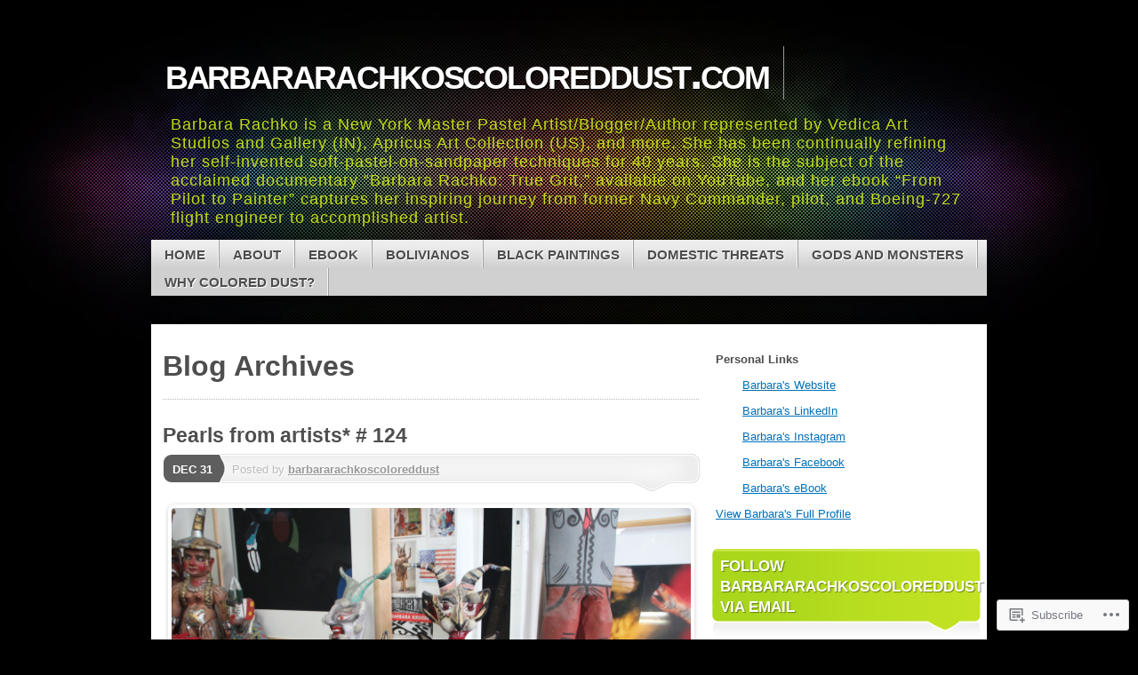

--- FILE ---
content_type: text/html; charset=UTF-8
request_url: https://barbararachkoscoloreddust.com/tag/give/
body_size: 31200
content:
<!DOCTYPE html>
<!--[if IE 7]>
<html id="ie7" lang="en">
<![endif]-->
<!--[if IE 8]>
<html id="ie8" lang="en">
<![endif]-->
<!--[if (!IE)]><!-->
<html lang="en">
<!--<![endif]-->
<head>
<meta charset="UTF-8" />
<title>give | barbararachkoscoloreddust.com</title>
<link rel="profile" href="http://gmpg.org/xfn/11" />
<link rel="pingback" href="https://barbararachkoscoloreddust.com/xmlrpc.php" />
<meta name='robots' content='max-image-preview:large' />

<!-- Async WordPress.com Remote Login -->
<script id="wpcom_remote_login_js">
var wpcom_remote_login_extra_auth = '';
function wpcom_remote_login_remove_dom_node_id( element_id ) {
	var dom_node = document.getElementById( element_id );
	if ( dom_node ) { dom_node.parentNode.removeChild( dom_node ); }
}
function wpcom_remote_login_remove_dom_node_classes( class_name ) {
	var dom_nodes = document.querySelectorAll( '.' + class_name );
	for ( var i = 0; i < dom_nodes.length; i++ ) {
		dom_nodes[ i ].parentNode.removeChild( dom_nodes[ i ] );
	}
}
function wpcom_remote_login_final_cleanup() {
	wpcom_remote_login_remove_dom_node_classes( "wpcom_remote_login_msg" );
	wpcom_remote_login_remove_dom_node_id( "wpcom_remote_login_key" );
	wpcom_remote_login_remove_dom_node_id( "wpcom_remote_login_validate" );
	wpcom_remote_login_remove_dom_node_id( "wpcom_remote_login_js" );
	wpcom_remote_login_remove_dom_node_id( "wpcom_request_access_iframe" );
	wpcom_remote_login_remove_dom_node_id( "wpcom_request_access_styles" );
}

// Watch for messages back from the remote login
window.addEventListener( "message", function( e ) {
	if ( e.origin === "https://r-login.wordpress.com" ) {
		var data = {};
		try {
			data = JSON.parse( e.data );
		} catch( e ) {
			wpcom_remote_login_final_cleanup();
			return;
		}

		if ( data.msg === 'LOGIN' ) {
			// Clean up the login check iframe
			wpcom_remote_login_remove_dom_node_id( "wpcom_remote_login_key" );

			var id_regex = new RegExp( /^[0-9]+$/ );
			var token_regex = new RegExp( /^.*|.*|.*$/ );
			if (
				token_regex.test( data.token )
				&& id_regex.test( data.wpcomid )
			) {
				// We have everything we need to ask for a login
				var script = document.createElement( "script" );
				script.setAttribute( "id", "wpcom_remote_login_validate" );
				script.src = '/remote-login.php?wpcom_remote_login=validate'
					+ '&wpcomid=' + data.wpcomid
					+ '&token=' + encodeURIComponent( data.token )
					+ '&host=' + window.location.protocol
					+ '//' + window.location.hostname
					+ '&postid=4153'
					+ '&is_singular=';
				document.body.appendChild( script );
			}

			return;
		}

		// Safari ITP, not logged in, so redirect
		if ( data.msg === 'LOGIN-REDIRECT' ) {
			window.location = 'https://wordpress.com/log-in?redirect_to=' + window.location.href;
			return;
		}

		// Safari ITP, storage access failed, remove the request
		if ( data.msg === 'LOGIN-REMOVE' ) {
			var css_zap = 'html { -webkit-transition: margin-top 1s; transition: margin-top 1s; } /* 9001 */ html { margin-top: 0 !important; } * html body { margin-top: 0 !important; } @media screen and ( max-width: 782px ) { html { margin-top: 0 !important; } * html body { margin-top: 0 !important; } }';
			var style_zap = document.createElement( 'style' );
			style_zap.type = 'text/css';
			style_zap.appendChild( document.createTextNode( css_zap ) );
			document.body.appendChild( style_zap );

			var e = document.getElementById( 'wpcom_request_access_iframe' );
			e.parentNode.removeChild( e );

			document.cookie = 'wordpress_com_login_access=denied; path=/; max-age=31536000';

			return;
		}

		// Safari ITP
		if ( data.msg === 'REQUEST_ACCESS' ) {
			console.log( 'request access: safari' );

			// Check ITP iframe enable/disable knob
			if ( wpcom_remote_login_extra_auth !== 'safari_itp_iframe' ) {
				return;
			}

			// If we are in a "private window" there is no ITP.
			var private_window = false;
			try {
				var opendb = window.openDatabase( null, null, null, null );
			} catch( e ) {
				private_window = true;
			}

			if ( private_window ) {
				console.log( 'private window' );
				return;
			}

			var iframe = document.createElement( 'iframe' );
			iframe.id = 'wpcom_request_access_iframe';
			iframe.setAttribute( 'scrolling', 'no' );
			iframe.setAttribute( 'sandbox', 'allow-storage-access-by-user-activation allow-scripts allow-same-origin allow-top-navigation-by-user-activation' );
			iframe.src = 'https://r-login.wordpress.com/remote-login.php?wpcom_remote_login=request_access&origin=' + encodeURIComponent( data.origin ) + '&wpcomid=' + encodeURIComponent( data.wpcomid );

			var css = 'html { -webkit-transition: margin-top 1s; transition: margin-top 1s; } /* 9001 */ html { margin-top: 46px !important; } * html body { margin-top: 46px !important; } @media screen and ( max-width: 660px ) { html { margin-top: 71px !important; } * html body { margin-top: 71px !important; } #wpcom_request_access_iframe { display: block; height: 71px !important; } } #wpcom_request_access_iframe { border: 0px; height: 46px; position: fixed; top: 0; left: 0; width: 100%; min-width: 100%; z-index: 99999; background: #23282d; } ';

			var style = document.createElement( 'style' );
			style.type = 'text/css';
			style.id = 'wpcom_request_access_styles';
			style.appendChild( document.createTextNode( css ) );
			document.body.appendChild( style );

			document.body.appendChild( iframe );
		}

		if ( data.msg === 'DONE' ) {
			wpcom_remote_login_final_cleanup();
		}
	}
}, false );

// Inject the remote login iframe after the page has had a chance to load
// more critical resources
window.addEventListener( "DOMContentLoaded", function( e ) {
	var iframe = document.createElement( "iframe" );
	iframe.style.display = "none";
	iframe.setAttribute( "scrolling", "no" );
	iframe.setAttribute( "id", "wpcom_remote_login_key" );
	iframe.src = "https://r-login.wordpress.com/remote-login.php"
		+ "?wpcom_remote_login=key"
		+ "&origin=aHR0cHM6Ly9iYXJiYXJhcmFjaGtvc2NvbG9yZWRkdXN0LmNvbQ%3D%3D"
		+ "&wpcomid=38346521"
		+ "&time=" + Math.floor( Date.now() / 1000 );
	document.body.appendChild( iframe );
}, false );
</script>
<link rel='dns-prefetch' href='//s0.wp.com' />
<link rel="alternate" type="application/rss+xml" title="barbararachkoscoloreddust.com &raquo; Feed" href="https://barbararachkoscoloreddust.com/feed/" />
<link rel="alternate" type="application/rss+xml" title="barbararachkoscoloreddust.com &raquo; Comments Feed" href="https://barbararachkoscoloreddust.com/comments/feed/" />
<link rel="alternate" type="application/rss+xml" title="barbararachkoscoloreddust.com &raquo; give Tag Feed" href="https://barbararachkoscoloreddust.com/tag/give/feed/" />
	<script type="text/javascript">
		/* <![CDATA[ */
		function addLoadEvent(func) {
			var oldonload = window.onload;
			if (typeof window.onload != 'function') {
				window.onload = func;
			} else {
				window.onload = function () {
					oldonload();
					func();
				}
			}
		}
		/* ]]> */
	</script>
	<link crossorigin='anonymous' rel='stylesheet' id='all-css-0-1' href='/wp-content/mu-plugins/likes/jetpack-likes.css?m=1743883414i&cssminify=yes' type='text/css' media='all' />
<style id='wp-emoji-styles-inline-css'>

	img.wp-smiley, img.emoji {
		display: inline !important;
		border: none !important;
		box-shadow: none !important;
		height: 1em !important;
		width: 1em !important;
		margin: 0 0.07em !important;
		vertical-align: -0.1em !important;
		background: none !important;
		padding: 0 !important;
	}
/*# sourceURL=wp-emoji-styles-inline-css */
</style>
<link crossorigin='anonymous' rel='stylesheet' id='all-css-2-1' href='/wp-content/plugins/gutenberg-core/v22.4.0/build/styles/block-library/style.min.css?m=1768935615i&cssminify=yes' type='text/css' media='all' />
<style id='wp-block-library-inline-css'>
.has-text-align-justify {
	text-align:justify;
}
.has-text-align-justify{text-align:justify;}

/*# sourceURL=wp-block-library-inline-css */
</style><style id='global-styles-inline-css'>
:root{--wp--preset--aspect-ratio--square: 1;--wp--preset--aspect-ratio--4-3: 4/3;--wp--preset--aspect-ratio--3-4: 3/4;--wp--preset--aspect-ratio--3-2: 3/2;--wp--preset--aspect-ratio--2-3: 2/3;--wp--preset--aspect-ratio--16-9: 16/9;--wp--preset--aspect-ratio--9-16: 9/16;--wp--preset--color--black: #000000;--wp--preset--color--cyan-bluish-gray: #abb8c3;--wp--preset--color--white: #ffffff;--wp--preset--color--pale-pink: #f78da7;--wp--preset--color--vivid-red: #cf2e2e;--wp--preset--color--luminous-vivid-orange: #ff6900;--wp--preset--color--luminous-vivid-amber: #fcb900;--wp--preset--color--light-green-cyan: #7bdcb5;--wp--preset--color--vivid-green-cyan: #00d084;--wp--preset--color--pale-cyan-blue: #8ed1fc;--wp--preset--color--vivid-cyan-blue: #0693e3;--wp--preset--color--vivid-purple: #9b51e0;--wp--preset--gradient--vivid-cyan-blue-to-vivid-purple: linear-gradient(135deg,rgb(6,147,227) 0%,rgb(155,81,224) 100%);--wp--preset--gradient--light-green-cyan-to-vivid-green-cyan: linear-gradient(135deg,rgb(122,220,180) 0%,rgb(0,208,130) 100%);--wp--preset--gradient--luminous-vivid-amber-to-luminous-vivid-orange: linear-gradient(135deg,rgb(252,185,0) 0%,rgb(255,105,0) 100%);--wp--preset--gradient--luminous-vivid-orange-to-vivid-red: linear-gradient(135deg,rgb(255,105,0) 0%,rgb(207,46,46) 100%);--wp--preset--gradient--very-light-gray-to-cyan-bluish-gray: linear-gradient(135deg,rgb(238,238,238) 0%,rgb(169,184,195) 100%);--wp--preset--gradient--cool-to-warm-spectrum: linear-gradient(135deg,rgb(74,234,220) 0%,rgb(151,120,209) 20%,rgb(207,42,186) 40%,rgb(238,44,130) 60%,rgb(251,105,98) 80%,rgb(254,248,76) 100%);--wp--preset--gradient--blush-light-purple: linear-gradient(135deg,rgb(255,206,236) 0%,rgb(152,150,240) 100%);--wp--preset--gradient--blush-bordeaux: linear-gradient(135deg,rgb(254,205,165) 0%,rgb(254,45,45) 50%,rgb(107,0,62) 100%);--wp--preset--gradient--luminous-dusk: linear-gradient(135deg,rgb(255,203,112) 0%,rgb(199,81,192) 50%,rgb(65,88,208) 100%);--wp--preset--gradient--pale-ocean: linear-gradient(135deg,rgb(255,245,203) 0%,rgb(182,227,212) 50%,rgb(51,167,181) 100%);--wp--preset--gradient--electric-grass: linear-gradient(135deg,rgb(202,248,128) 0%,rgb(113,206,126) 100%);--wp--preset--gradient--midnight: linear-gradient(135deg,rgb(2,3,129) 0%,rgb(40,116,252) 100%);--wp--preset--font-size--small: 13px;--wp--preset--font-size--medium: 20px;--wp--preset--font-size--large: 36px;--wp--preset--font-size--x-large: 42px;--wp--preset--font-family--albert-sans: 'Albert Sans', sans-serif;--wp--preset--font-family--alegreya: Alegreya, serif;--wp--preset--font-family--arvo: Arvo, serif;--wp--preset--font-family--bodoni-moda: 'Bodoni Moda', serif;--wp--preset--font-family--bricolage-grotesque: 'Bricolage Grotesque', sans-serif;--wp--preset--font-family--cabin: Cabin, sans-serif;--wp--preset--font-family--chivo: Chivo, sans-serif;--wp--preset--font-family--commissioner: Commissioner, sans-serif;--wp--preset--font-family--cormorant: Cormorant, serif;--wp--preset--font-family--courier-prime: 'Courier Prime', monospace;--wp--preset--font-family--crimson-pro: 'Crimson Pro', serif;--wp--preset--font-family--dm-mono: 'DM Mono', monospace;--wp--preset--font-family--dm-sans: 'DM Sans', sans-serif;--wp--preset--font-family--dm-serif-display: 'DM Serif Display', serif;--wp--preset--font-family--domine: Domine, serif;--wp--preset--font-family--eb-garamond: 'EB Garamond', serif;--wp--preset--font-family--epilogue: Epilogue, sans-serif;--wp--preset--font-family--fahkwang: Fahkwang, sans-serif;--wp--preset--font-family--figtree: Figtree, sans-serif;--wp--preset--font-family--fira-sans: 'Fira Sans', sans-serif;--wp--preset--font-family--fjalla-one: 'Fjalla One', sans-serif;--wp--preset--font-family--fraunces: Fraunces, serif;--wp--preset--font-family--gabarito: Gabarito, system-ui;--wp--preset--font-family--ibm-plex-mono: 'IBM Plex Mono', monospace;--wp--preset--font-family--ibm-plex-sans: 'IBM Plex Sans', sans-serif;--wp--preset--font-family--ibarra-real-nova: 'Ibarra Real Nova', serif;--wp--preset--font-family--instrument-serif: 'Instrument Serif', serif;--wp--preset--font-family--inter: Inter, sans-serif;--wp--preset--font-family--josefin-sans: 'Josefin Sans', sans-serif;--wp--preset--font-family--jost: Jost, sans-serif;--wp--preset--font-family--libre-baskerville: 'Libre Baskerville', serif;--wp--preset--font-family--libre-franklin: 'Libre Franklin', sans-serif;--wp--preset--font-family--literata: Literata, serif;--wp--preset--font-family--lora: Lora, serif;--wp--preset--font-family--merriweather: Merriweather, serif;--wp--preset--font-family--montserrat: Montserrat, sans-serif;--wp--preset--font-family--newsreader: Newsreader, serif;--wp--preset--font-family--noto-sans-mono: 'Noto Sans Mono', sans-serif;--wp--preset--font-family--nunito: Nunito, sans-serif;--wp--preset--font-family--open-sans: 'Open Sans', sans-serif;--wp--preset--font-family--overpass: Overpass, sans-serif;--wp--preset--font-family--pt-serif: 'PT Serif', serif;--wp--preset--font-family--petrona: Petrona, serif;--wp--preset--font-family--piazzolla: Piazzolla, serif;--wp--preset--font-family--playfair-display: 'Playfair Display', serif;--wp--preset--font-family--plus-jakarta-sans: 'Plus Jakarta Sans', sans-serif;--wp--preset--font-family--poppins: Poppins, sans-serif;--wp--preset--font-family--raleway: Raleway, sans-serif;--wp--preset--font-family--roboto: Roboto, sans-serif;--wp--preset--font-family--roboto-slab: 'Roboto Slab', serif;--wp--preset--font-family--rubik: Rubik, sans-serif;--wp--preset--font-family--rufina: Rufina, serif;--wp--preset--font-family--sora: Sora, sans-serif;--wp--preset--font-family--source-sans-3: 'Source Sans 3', sans-serif;--wp--preset--font-family--source-serif-4: 'Source Serif 4', serif;--wp--preset--font-family--space-mono: 'Space Mono', monospace;--wp--preset--font-family--syne: Syne, sans-serif;--wp--preset--font-family--texturina: Texturina, serif;--wp--preset--font-family--urbanist: Urbanist, sans-serif;--wp--preset--font-family--work-sans: 'Work Sans', sans-serif;--wp--preset--spacing--20: 0.44rem;--wp--preset--spacing--30: 0.67rem;--wp--preset--spacing--40: 1rem;--wp--preset--spacing--50: 1.5rem;--wp--preset--spacing--60: 2.25rem;--wp--preset--spacing--70: 3.38rem;--wp--preset--spacing--80: 5.06rem;--wp--preset--shadow--natural: 6px 6px 9px rgba(0, 0, 0, 0.2);--wp--preset--shadow--deep: 12px 12px 50px rgba(0, 0, 0, 0.4);--wp--preset--shadow--sharp: 6px 6px 0px rgba(0, 0, 0, 0.2);--wp--preset--shadow--outlined: 6px 6px 0px -3px rgb(255, 255, 255), 6px 6px rgb(0, 0, 0);--wp--preset--shadow--crisp: 6px 6px 0px rgb(0, 0, 0);}:where(body) { margin: 0; }:where(.is-layout-flex){gap: 0.5em;}:where(.is-layout-grid){gap: 0.5em;}body .is-layout-flex{display: flex;}.is-layout-flex{flex-wrap: wrap;align-items: center;}.is-layout-flex > :is(*, div){margin: 0;}body .is-layout-grid{display: grid;}.is-layout-grid > :is(*, div){margin: 0;}body{padding-top: 0px;padding-right: 0px;padding-bottom: 0px;padding-left: 0px;}:root :where(.wp-element-button, .wp-block-button__link){background-color: #32373c;border-width: 0;color: #fff;font-family: inherit;font-size: inherit;font-style: inherit;font-weight: inherit;letter-spacing: inherit;line-height: inherit;padding-top: calc(0.667em + 2px);padding-right: calc(1.333em + 2px);padding-bottom: calc(0.667em + 2px);padding-left: calc(1.333em + 2px);text-decoration: none;text-transform: inherit;}.has-black-color{color: var(--wp--preset--color--black) !important;}.has-cyan-bluish-gray-color{color: var(--wp--preset--color--cyan-bluish-gray) !important;}.has-white-color{color: var(--wp--preset--color--white) !important;}.has-pale-pink-color{color: var(--wp--preset--color--pale-pink) !important;}.has-vivid-red-color{color: var(--wp--preset--color--vivid-red) !important;}.has-luminous-vivid-orange-color{color: var(--wp--preset--color--luminous-vivid-orange) !important;}.has-luminous-vivid-amber-color{color: var(--wp--preset--color--luminous-vivid-amber) !important;}.has-light-green-cyan-color{color: var(--wp--preset--color--light-green-cyan) !important;}.has-vivid-green-cyan-color{color: var(--wp--preset--color--vivid-green-cyan) !important;}.has-pale-cyan-blue-color{color: var(--wp--preset--color--pale-cyan-blue) !important;}.has-vivid-cyan-blue-color{color: var(--wp--preset--color--vivid-cyan-blue) !important;}.has-vivid-purple-color{color: var(--wp--preset--color--vivid-purple) !important;}.has-black-background-color{background-color: var(--wp--preset--color--black) !important;}.has-cyan-bluish-gray-background-color{background-color: var(--wp--preset--color--cyan-bluish-gray) !important;}.has-white-background-color{background-color: var(--wp--preset--color--white) !important;}.has-pale-pink-background-color{background-color: var(--wp--preset--color--pale-pink) !important;}.has-vivid-red-background-color{background-color: var(--wp--preset--color--vivid-red) !important;}.has-luminous-vivid-orange-background-color{background-color: var(--wp--preset--color--luminous-vivid-orange) !important;}.has-luminous-vivid-amber-background-color{background-color: var(--wp--preset--color--luminous-vivid-amber) !important;}.has-light-green-cyan-background-color{background-color: var(--wp--preset--color--light-green-cyan) !important;}.has-vivid-green-cyan-background-color{background-color: var(--wp--preset--color--vivid-green-cyan) !important;}.has-pale-cyan-blue-background-color{background-color: var(--wp--preset--color--pale-cyan-blue) !important;}.has-vivid-cyan-blue-background-color{background-color: var(--wp--preset--color--vivid-cyan-blue) !important;}.has-vivid-purple-background-color{background-color: var(--wp--preset--color--vivid-purple) !important;}.has-black-border-color{border-color: var(--wp--preset--color--black) !important;}.has-cyan-bluish-gray-border-color{border-color: var(--wp--preset--color--cyan-bluish-gray) !important;}.has-white-border-color{border-color: var(--wp--preset--color--white) !important;}.has-pale-pink-border-color{border-color: var(--wp--preset--color--pale-pink) !important;}.has-vivid-red-border-color{border-color: var(--wp--preset--color--vivid-red) !important;}.has-luminous-vivid-orange-border-color{border-color: var(--wp--preset--color--luminous-vivid-orange) !important;}.has-luminous-vivid-amber-border-color{border-color: var(--wp--preset--color--luminous-vivid-amber) !important;}.has-light-green-cyan-border-color{border-color: var(--wp--preset--color--light-green-cyan) !important;}.has-vivid-green-cyan-border-color{border-color: var(--wp--preset--color--vivid-green-cyan) !important;}.has-pale-cyan-blue-border-color{border-color: var(--wp--preset--color--pale-cyan-blue) !important;}.has-vivid-cyan-blue-border-color{border-color: var(--wp--preset--color--vivid-cyan-blue) !important;}.has-vivid-purple-border-color{border-color: var(--wp--preset--color--vivid-purple) !important;}.has-vivid-cyan-blue-to-vivid-purple-gradient-background{background: var(--wp--preset--gradient--vivid-cyan-blue-to-vivid-purple) !important;}.has-light-green-cyan-to-vivid-green-cyan-gradient-background{background: var(--wp--preset--gradient--light-green-cyan-to-vivid-green-cyan) !important;}.has-luminous-vivid-amber-to-luminous-vivid-orange-gradient-background{background: var(--wp--preset--gradient--luminous-vivid-amber-to-luminous-vivid-orange) !important;}.has-luminous-vivid-orange-to-vivid-red-gradient-background{background: var(--wp--preset--gradient--luminous-vivid-orange-to-vivid-red) !important;}.has-very-light-gray-to-cyan-bluish-gray-gradient-background{background: var(--wp--preset--gradient--very-light-gray-to-cyan-bluish-gray) !important;}.has-cool-to-warm-spectrum-gradient-background{background: var(--wp--preset--gradient--cool-to-warm-spectrum) !important;}.has-blush-light-purple-gradient-background{background: var(--wp--preset--gradient--blush-light-purple) !important;}.has-blush-bordeaux-gradient-background{background: var(--wp--preset--gradient--blush-bordeaux) !important;}.has-luminous-dusk-gradient-background{background: var(--wp--preset--gradient--luminous-dusk) !important;}.has-pale-ocean-gradient-background{background: var(--wp--preset--gradient--pale-ocean) !important;}.has-electric-grass-gradient-background{background: var(--wp--preset--gradient--electric-grass) !important;}.has-midnight-gradient-background{background: var(--wp--preset--gradient--midnight) !important;}.has-small-font-size{font-size: var(--wp--preset--font-size--small) !important;}.has-medium-font-size{font-size: var(--wp--preset--font-size--medium) !important;}.has-large-font-size{font-size: var(--wp--preset--font-size--large) !important;}.has-x-large-font-size{font-size: var(--wp--preset--font-size--x-large) !important;}.has-albert-sans-font-family{font-family: var(--wp--preset--font-family--albert-sans) !important;}.has-alegreya-font-family{font-family: var(--wp--preset--font-family--alegreya) !important;}.has-arvo-font-family{font-family: var(--wp--preset--font-family--arvo) !important;}.has-bodoni-moda-font-family{font-family: var(--wp--preset--font-family--bodoni-moda) !important;}.has-bricolage-grotesque-font-family{font-family: var(--wp--preset--font-family--bricolage-grotesque) !important;}.has-cabin-font-family{font-family: var(--wp--preset--font-family--cabin) !important;}.has-chivo-font-family{font-family: var(--wp--preset--font-family--chivo) !important;}.has-commissioner-font-family{font-family: var(--wp--preset--font-family--commissioner) !important;}.has-cormorant-font-family{font-family: var(--wp--preset--font-family--cormorant) !important;}.has-courier-prime-font-family{font-family: var(--wp--preset--font-family--courier-prime) !important;}.has-crimson-pro-font-family{font-family: var(--wp--preset--font-family--crimson-pro) !important;}.has-dm-mono-font-family{font-family: var(--wp--preset--font-family--dm-mono) !important;}.has-dm-sans-font-family{font-family: var(--wp--preset--font-family--dm-sans) !important;}.has-dm-serif-display-font-family{font-family: var(--wp--preset--font-family--dm-serif-display) !important;}.has-domine-font-family{font-family: var(--wp--preset--font-family--domine) !important;}.has-eb-garamond-font-family{font-family: var(--wp--preset--font-family--eb-garamond) !important;}.has-epilogue-font-family{font-family: var(--wp--preset--font-family--epilogue) !important;}.has-fahkwang-font-family{font-family: var(--wp--preset--font-family--fahkwang) !important;}.has-figtree-font-family{font-family: var(--wp--preset--font-family--figtree) !important;}.has-fira-sans-font-family{font-family: var(--wp--preset--font-family--fira-sans) !important;}.has-fjalla-one-font-family{font-family: var(--wp--preset--font-family--fjalla-one) !important;}.has-fraunces-font-family{font-family: var(--wp--preset--font-family--fraunces) !important;}.has-gabarito-font-family{font-family: var(--wp--preset--font-family--gabarito) !important;}.has-ibm-plex-mono-font-family{font-family: var(--wp--preset--font-family--ibm-plex-mono) !important;}.has-ibm-plex-sans-font-family{font-family: var(--wp--preset--font-family--ibm-plex-sans) !important;}.has-ibarra-real-nova-font-family{font-family: var(--wp--preset--font-family--ibarra-real-nova) !important;}.has-instrument-serif-font-family{font-family: var(--wp--preset--font-family--instrument-serif) !important;}.has-inter-font-family{font-family: var(--wp--preset--font-family--inter) !important;}.has-josefin-sans-font-family{font-family: var(--wp--preset--font-family--josefin-sans) !important;}.has-jost-font-family{font-family: var(--wp--preset--font-family--jost) !important;}.has-libre-baskerville-font-family{font-family: var(--wp--preset--font-family--libre-baskerville) !important;}.has-libre-franklin-font-family{font-family: var(--wp--preset--font-family--libre-franklin) !important;}.has-literata-font-family{font-family: var(--wp--preset--font-family--literata) !important;}.has-lora-font-family{font-family: var(--wp--preset--font-family--lora) !important;}.has-merriweather-font-family{font-family: var(--wp--preset--font-family--merriweather) !important;}.has-montserrat-font-family{font-family: var(--wp--preset--font-family--montserrat) !important;}.has-newsreader-font-family{font-family: var(--wp--preset--font-family--newsreader) !important;}.has-noto-sans-mono-font-family{font-family: var(--wp--preset--font-family--noto-sans-mono) !important;}.has-nunito-font-family{font-family: var(--wp--preset--font-family--nunito) !important;}.has-open-sans-font-family{font-family: var(--wp--preset--font-family--open-sans) !important;}.has-overpass-font-family{font-family: var(--wp--preset--font-family--overpass) !important;}.has-pt-serif-font-family{font-family: var(--wp--preset--font-family--pt-serif) !important;}.has-petrona-font-family{font-family: var(--wp--preset--font-family--petrona) !important;}.has-piazzolla-font-family{font-family: var(--wp--preset--font-family--piazzolla) !important;}.has-playfair-display-font-family{font-family: var(--wp--preset--font-family--playfair-display) !important;}.has-plus-jakarta-sans-font-family{font-family: var(--wp--preset--font-family--plus-jakarta-sans) !important;}.has-poppins-font-family{font-family: var(--wp--preset--font-family--poppins) !important;}.has-raleway-font-family{font-family: var(--wp--preset--font-family--raleway) !important;}.has-roboto-font-family{font-family: var(--wp--preset--font-family--roboto) !important;}.has-roboto-slab-font-family{font-family: var(--wp--preset--font-family--roboto-slab) !important;}.has-rubik-font-family{font-family: var(--wp--preset--font-family--rubik) !important;}.has-rufina-font-family{font-family: var(--wp--preset--font-family--rufina) !important;}.has-sora-font-family{font-family: var(--wp--preset--font-family--sora) !important;}.has-source-sans-3-font-family{font-family: var(--wp--preset--font-family--source-sans-3) !important;}.has-source-serif-4-font-family{font-family: var(--wp--preset--font-family--source-serif-4) !important;}.has-space-mono-font-family{font-family: var(--wp--preset--font-family--space-mono) !important;}.has-syne-font-family{font-family: var(--wp--preset--font-family--syne) !important;}.has-texturina-font-family{font-family: var(--wp--preset--font-family--texturina) !important;}.has-urbanist-font-family{font-family: var(--wp--preset--font-family--urbanist) !important;}.has-work-sans-font-family{font-family: var(--wp--preset--font-family--work-sans) !important;}
/*# sourceURL=global-styles-inline-css */
</style>

<style id='classic-theme-styles-inline-css'>
.wp-block-button__link{background-color:#32373c;border-radius:9999px;box-shadow:none;color:#fff;font-size:1.125em;padding:calc(.667em + 2px) calc(1.333em + 2px);text-decoration:none}.wp-block-file__button{background:#32373c;color:#fff}.wp-block-accordion-heading{margin:0}.wp-block-accordion-heading__toggle{background-color:inherit!important;color:inherit!important}.wp-block-accordion-heading__toggle:not(:focus-visible){outline:none}.wp-block-accordion-heading__toggle:focus,.wp-block-accordion-heading__toggle:hover{background-color:inherit!important;border:none;box-shadow:none;color:inherit;padding:var(--wp--preset--spacing--20,1em) 0;text-decoration:none}.wp-block-accordion-heading__toggle:focus-visible{outline:auto;outline-offset:0}
/*# sourceURL=/wp-content/plugins/gutenberg-core/v22.4.0/build/styles/block-library/classic.min.css */
</style>
<link crossorigin='anonymous' rel='stylesheet' id='all-css-4-1' href='/_static/??-eJx9kFlOw0AMhi+EY4VUUB4QZ0km7tQwG2NPS29fl6oLosqLN/2fN9wXcDkpJcUSmuck6PIUsvsSfO76ddeDcCyBoNKuW+HMolcFiB4CdU7kCe8axQa3XpWsHsuoJ0WkmUcKFE22hO159qSGyyUGpZ9lpNgYmKZSSQTMRm4RdGuz5B93LmNpE8aDKH83wse3PFK6HHKVswNfidLSYpXsWd5C/3vOLV2CPGWwF4/KOf1JYBNGrif0I773r6v+5W0YhvXnESz8qrY=&cssminify=yes' type='text/css' media='all' />
<link crossorigin='anonymous' rel='stylesheet' id='print-css-5-1' href='/wp-content/mu-plugins/global-print/global-print.css?m=1465851035i&cssminify=yes' type='text/css' media='print' />
<style id='jetpack-global-styles-frontend-style-inline-css'>
:root { --font-headings: unset; --font-base: unset; --font-headings-default: -apple-system,BlinkMacSystemFont,"Segoe UI",Roboto,Oxygen-Sans,Ubuntu,Cantarell,"Helvetica Neue",sans-serif; --font-base-default: -apple-system,BlinkMacSystemFont,"Segoe UI",Roboto,Oxygen-Sans,Ubuntu,Cantarell,"Helvetica Neue",sans-serif;}
/*# sourceURL=jetpack-global-styles-frontend-style-inline-css */
</style>
<link crossorigin='anonymous' rel='stylesheet' id='all-css-8-1' href='/_static/??-eJyNjcEKwjAQRH/IuFRT6kX8FNkmS5K6yQY3Qfx7bfEiXrwM82B4A49qnJRGpUHupnIPqSgs1Cq624chi6zhO5OCRryTR++fW00l7J3qDv43XVNxoOISsmEJol/wY2uR8vs3WggsM/I6uOTzMI3Hw8lOg11eUT1JKA==&cssminify=yes' type='text/css' media='all' />
<script type="text/javascript" id="wpcom-actionbar-placeholder-js-extra">
/* <![CDATA[ */
var actionbardata = {"siteID":"38346521","postID":"0","siteURL":"https://barbararachkoscoloreddust.com","xhrURL":"https://barbararachkoscoloreddust.com/wp-admin/admin-ajax.php","nonce":"517de47012","isLoggedIn":"","statusMessage":"","subsEmailDefault":"instantly","proxyScriptUrl":"https://s0.wp.com/wp-content/js/wpcom-proxy-request.js?m=1513050504i&amp;ver=20211021","i18n":{"followedText":"New posts from this site will now appear in your \u003Ca href=\"https://wordpress.com/reader\"\u003EReader\u003C/a\u003E","foldBar":"Collapse this bar","unfoldBar":"Expand this bar","shortLinkCopied":"Shortlink copied to clipboard."}};
//# sourceURL=wpcom-actionbar-placeholder-js-extra
/* ]]> */
</script>
<script type="text/javascript" id="jetpack-mu-wpcom-settings-js-before">
/* <![CDATA[ */
var JETPACK_MU_WPCOM_SETTINGS = {"assetsUrl":"https://s0.wp.com/wp-content/mu-plugins/jetpack-mu-wpcom-plugin/moon/jetpack_vendor/automattic/jetpack-mu-wpcom/src/build/"};
//# sourceURL=jetpack-mu-wpcom-settings-js-before
/* ]]> */
</script>
<script crossorigin='anonymous' type='text/javascript'  src='/_static/??-eJyFjUsOwjAMBS9E6gLit0CcpaQGHNVOiB1Bbt9UAokdq7eYGT14JeejGIpBUMiTuZTju3ZBV9AYiZ/KiLrA8CyY62c6JvkrOaZ7Hgx/5e+bPZBbksoVuKpRC5b+VsQbRdHmX/i8Pmz63bbfH09hBps+PvY='></script>
<script type="text/javascript" id="rlt-proxy-js-after">
/* <![CDATA[ */
	rltInitialize( {"token":null,"iframeOrigins":["https:\/\/widgets.wp.com"]} );
//# sourceURL=rlt-proxy-js-after
/* ]]> */
</script>
<link rel="EditURI" type="application/rsd+xml" title="RSD" href="https://barbararachkoscoloreddust.wordpress.com/xmlrpc.php?rsd" />
<meta name="generator" content="WordPress.com" />

<!-- Jetpack Open Graph Tags -->
<meta property="og:type" content="website" />
<meta property="og:title" content="give &#8211; barbararachkoscoloreddust.com" />
<meta property="og:url" content="https://barbararachkoscoloreddust.com/tag/give/" />
<meta property="og:site_name" content="barbararachkoscoloreddust.com" />
<meta property="og:image" content="https://barbararachkoscoloreddust.com/wp-content/uploads/2023/08/cropped-wise-one_1-1-of-1.jpeg?w=200" />
<meta property="og:image:width" content="200" />
<meta property="og:image:height" content="200" />
<meta property="og:image:alt" content="" />
<meta property="og:locale" content="en_US" />
<meta name="twitter:creator" content="@brachko_artist" />
<meta name="twitter:site" content="@brachko_artist" />

<!-- End Jetpack Open Graph Tags -->
<link rel='openid.server' href='https://barbararachkoscoloreddust.com/?openidserver=1' />
<link rel='openid.delegate' href='https://barbararachkoscoloreddust.com/' />
<link rel="search" type="application/opensearchdescription+xml" href="https://barbararachkoscoloreddust.com/osd.xml" title="barbararachkoscoloreddust.com" />
<link rel="search" type="application/opensearchdescription+xml" href="https://s1.wp.com/opensearch.xml" title="WordPress.com" />
		<style type="text/css">
			.recentcomments a {
				display: inline !important;
				padding: 0 !important;
				margin: 0 !important;
			}

			table.recentcommentsavatartop img.avatar, table.recentcommentsavatarend img.avatar {
				border: 0px;
				margin: 0;
			}

			table.recentcommentsavatartop a, table.recentcommentsavatarend a {
				border: 0px !important;
				background-color: transparent !important;
			}

			td.recentcommentsavatarend, td.recentcommentsavatartop {
				padding: 0px 0px 1px 0px;
				margin: 0px;
			}

			td.recentcommentstextend {
				border: none !important;
				padding: 0px 0px 2px 10px;
			}

			.rtl td.recentcommentstextend {
				padding: 0px 10px 2px 0px;
			}

			td.recentcommentstexttop {
				border: none;
				padding: 0px 0px 0px 10px;
			}

			.rtl td.recentcommentstexttop {
				padding: 0px 10px 0px 0px;
			}
		</style>
		<meta name="description" content="Posts about give written by barbararachkoscoloreddust" />
<link rel="icon" href="https://barbararachkoscoloreddust.com/wp-content/uploads/2023/08/cropped-wise-one_1-1-of-1.jpeg?w=32" sizes="32x32" />
<link rel="icon" href="https://barbararachkoscoloreddust.com/wp-content/uploads/2023/08/cropped-wise-one_1-1-of-1.jpeg?w=192" sizes="192x192" />
<link rel="apple-touch-icon" href="https://barbararachkoscoloreddust.com/wp-content/uploads/2023/08/cropped-wise-one_1-1-of-1.jpeg?w=180" />
<meta name="msapplication-TileImage" content="https://barbararachkoscoloreddust.com/wp-content/uploads/2023/08/cropped-wise-one_1-1-of-1.jpeg?w=270" />
<link crossorigin='anonymous' rel='stylesheet' id='all-css-0-3' href='/_static/??-eJyVjkEKwkAMRS9kG2rR4kI8irTpIGknyTCZ0OtXsRXc6fJ9Ho8PS6pQpQQpwF6l6A8SgymU1OO8MbCqwJ0EYYiKs4EtlEKu0ewAvxdYR4/BAPusbiF+pH34N/i+5BRHMB8MM6VC+pS/qGaSV/nG16Y7tZfu3DbHaQXdH15M&cssminify=yes' type='text/css' media='all' />
</head>

<body class="archive tag tag-give tag-126025 wp-theme-pubmystique customizer-styles-applied content-sidebar jetpack-reblog-enabled">
<div id="page">

	<div id="container">

		<ul class="skip">
			<li><a href="#access">Skip to navigation</a></li>
			<li><a href="#main">Skip to main content</a></li>
			<li><a href="#sidebar">Skip to primary sidebar</a></li>
			<li><a href="#sidebar2">Skip to secondary sidebar</a></li>
			<li><a href="#footer">Skip to footer</a></li>
		</ul>

		<div id="header">
			<div id="branding" class="clear-block">
				<a class="home-link" href="https://barbararachkoscoloreddust.com/" title="barbararachkoscoloreddust.com" rel="home">
					<h1 id="logo">barbararachkoscoloreddust.com</h1>
					<h2 id="site-description">Barbara Rachko is a New York Master Pastel Artist/Blogger/Author represented by Vedica Art Studios and Gallery (IN), Apricus Art Collection (US), and more.  She has been continually refining her self-invented soft-pastel-on-sandpaper techniques for 40 years.  She is the subject of the acclaimed documentary “Barbara Rachko: True Grit,” available on YouTube, and her ebook “From Pilot to Painter” captures her inspiring journey from former Navy Commander, pilot, and Boeing-727 flight engineer to accomplished artist. </h2>
				</a>
			</div><!-- #branding-->

			<div id="access" class="clear-block" role="navigation">
				<ul id="menu-main-menu" class="menu"><li id="menu-item-3166" class="menu-item menu-item-type-custom menu-item-object-custom menu-item-home menu-item-3166"><a href="https://barbararachkoscoloreddust.com/">Home</a></li>
<li id="menu-item-3167" class="menu-item menu-item-type-post_type menu-item-object-page menu-item-3167"><a href="https://barbararachkoscoloreddust.com/about/">About</a></li>
<li id="menu-item-3298" class="menu-item menu-item-type-post_type menu-item-object-page menu-item-3298"><a href="https://barbararachkoscoloreddust.com/barbaras-ebook/">Ebook</a></li>
<li id="menu-item-8888" class="menu-item menu-item-type-post_type menu-item-object-page menu-item-8888"><a href="https://barbararachkoscoloreddust.com/bolivianos/">Bolivianos</a></li>
<li id="menu-item-3168" class="menu-item menu-item-type-post_type menu-item-object-page menu-item-3168"><a href="https://barbararachkoscoloreddust.com/about-the-black-paintings/">Black Paintings</a></li>
<li id="menu-item-3169" class="menu-item menu-item-type-post_type menu-item-object-page menu-item-3169"><a href="https://barbararachkoscoloreddust.com/about-domestic-threats/">Domestic Threats</a></li>
<li id="menu-item-3170" class="menu-item menu-item-type-post_type menu-item-object-page menu-item-3170"><a href="https://barbararachkoscoloreddust.com/219-2/">Gods and Monsters</a></li>
<li id="menu-item-3171" class="menu-item menu-item-type-post_type menu-item-object-page menu-item-3171"><a href="https://barbararachkoscoloreddust.com/q-why-colored-dust/">Why Colored Dust?</a></li>
</ul>
				<div class="social-icons">

					
					
					
					
					
				</div><!-- .social-icons -->

			</div><!-- #access -->

										
			</div><!-- #header-->

			<div id="main">

			<div id="content-container">
				<div id="content">
					<h1 class="archive-title">
													Blog Archives											</h1>
					


		<div class="post-wrapper clear-block post-4153 post type-post status-publish format-standard hentry category-1173184 category-an-artists-life category-art-in-general category-black-paintings category-creative-process-2 category-inspiration category-new-york-ny category-painting-in-general category-pastel-painting category-pearls-from-artists category-photography category-quotes category-studio category-travel category-working-methods-2 tag-the-art-life-on-creativity-and-career tag-acquire tag-advantage tag-aesthetic tag-agnes-martin tag-aspire tag-bedroom tag-best tag-biennials tag-blasts tag-bronze tag-buy tag-centuries tag-choices tag-computer tag-conditions tag-contexts tag-creative tag-david-hammons tag-days tag-decide tag-distinct tag-drinking tag-edward-hopper tag-engage tag-exhibit tag-favorite tag-feel tag-feminism tag-few tag-figure tag-fluxus tag-folded tag-gears tag-gender tag-give tag-gordon-matta-clark tag-grant tag-group tag-happen tag-histories tag-impulse tag-indulge tag-industrial tag-influenced tag-inspire tag-interested tag-job tag-kitchen tag-knowing tag-landscape tag-large tag-last tag-life tag-made tag-maintained tag-make tag-maybe tag-mean tag-might tag-minimalism tag-more tag-museums tag-music tag-need tag-nights tag-nuclear tag-objects tag-oil tag-paint tag-paper tag-permission tag-plenty tag-pop-art tag-power tag-printmaker tag-produce tag-public tag-pursuing tag-questions tag-reading tag-realms tag-reasons tag-risk tag-second tag-several tag-shift tag-silence tag-skills tag-space tag-spaces tag-start tag-stephen-horodner tag-studio tag-subjects tag-sudden tag-sweatpants tag-table tag-tea tag-tiny tag-travel-2 tag-understand tag-using tag-various tag-videos tag-virtual tag-wearing tag-weeks tag-what tag-where tag-while tag-work tag-worthy tag-year tag-yourself">

	
			<h2 class="post-title"><a href="https://barbararachkoscoloreddust.com/2014/12/31/pearls-from-artists-124/" rel="bookmark">Pearls from artists* #&nbsp;124</a></h2>	
	<div class="post-date">
		<p class="day"><a href="https://barbararachkoscoloreddust.com/2014/12/31/pearls-from-artists-124/" rel="bookmark" title="Permanent Link to Pearls from artists* #&nbsp;124">Dec 31</a></p>
	</div><!-- .post-date -->

	<div class="post-info clear-block">
		<p class="author alignleft">Posted by <a href="https://barbararachkoscoloreddust.com/author/barbararachkoscoloreddust/" title="Posts by barbararachkoscoloreddust" rel="author">barbararachkoscoloreddust</a></p>
	</div><!-- .post-info clear-block" -->

	<div class="entry clear-block">
		<div data-shortcode="caption" id="attachment_4156" style="width: 614px" class="wp-caption aligncenter"><a href="https://barbararachkoscoloreddust.com/wp-content/uploads/2014/12/img_4318_1.jpg"><img aria-describedby="caption-attachment-4156" data-attachment-id="4156" data-permalink="https://barbararachkoscoloreddust.com/2014/12/31/pearls-from-artists-124/img_4318_1/" data-orig-file="https://barbararachkoscoloreddust.com/wp-content/uploads/2014/12/img_4318_1.jpg" data-orig-size="1500,1000" data-comments-opened="1" data-image-meta="{&quot;aperture&quot;:&quot;3.5&quot;,&quot;credit&quot;:&quot;&quot;,&quot;camera&quot;:&quot;Canon EOS REBEL T3i&quot;,&quot;caption&quot;:&quot;&quot;,&quot;created_timestamp&quot;:&quot;1410525949&quot;,&quot;copyright&quot;:&quot;&quot;,&quot;focal_length&quot;:&quot;18&quot;,&quot;iso&quot;:&quot;1600&quot;,&quot;shutter_speed&quot;:&quot;0.033333333333333&quot;,&quot;title&quot;:&quot;&quot;,&quot;orientation&quot;:&quot;1&quot;}" data-image-title="Barbara&amp;#8217;s studio" data-image-description="&lt;p&gt;Barbara&amp;#8217;s studio&lt;/p&gt;
" data-image-caption="&lt;p&gt;Barbara&amp;#8217;s studio&lt;/p&gt;
" data-medium-file="https://barbararachkoscoloreddust.com/wp-content/uploads/2014/12/img_4318_1.jpg?w=300" data-large-file="https://barbararachkoscoloreddust.com/wp-content/uploads/2014/12/img_4318_1.jpg?w=604" class="size-full wp-image-4156" src="https://barbararachkoscoloreddust.com/wp-content/uploads/2014/12/img_4318_1.jpg?w=604&#038;h=402" alt="Barbara's studio" width="604" height="402" srcset="https://barbararachkoscoloreddust.com/wp-content/uploads/2014/12/img_4318_1.jpg?w=604&amp;h=403 604w, https://barbararachkoscoloreddust.com/wp-content/uploads/2014/12/img_4318_1.jpg?w=1208&amp;h=805 1208w, https://barbararachkoscoloreddust.com/wp-content/uploads/2014/12/img_4318_1.jpg?w=150&amp;h=100 150w, https://barbararachkoscoloreddust.com/wp-content/uploads/2014/12/img_4318_1.jpg?w=300&amp;h=200 300w, https://barbararachkoscoloreddust.com/wp-content/uploads/2014/12/img_4318_1.jpg?w=768&amp;h=512 768w, https://barbararachkoscoloreddust.com/wp-content/uploads/2014/12/img_4318_1.jpg?w=1024&amp;h=683 1024w" sizes="(max-width: 604px) 100vw, 604px" /></a><p id="caption-attachment-4156" class="wp-caption-text">Barbara&#8217;s studio</p></div>
<p><strong>* an ongoing series of quotations – mostly from artists, to a</strong><strong>rtists – that offers wisdom, inspiration, and advice for the sometimes lonely road we are on.</strong></p>
<p><em>You give yourself a creative life &#8211; pursuing those questions and aesthetic conditions that mean the most to you.  What are you interested in?  Landscape and gender and nuclear power are each worthy subjects and there are plenty more.  Do you aspire to exhibit in museums or public spaces or virtual realms?  Your job is to figure out how to best engage these distinct contexts.  Your studio may be a large industrial space or a second bedroom or the kitchen table, where you can work days or nights while wearing your favorite sweatpants and drinking tea as music blasts or silence is maintained.  You might produce five or fifty objects a year, using bronze or oil paint or folded paper, and these can be large or tiny, made to last for centuries or a few weeks.  Maybe you&#8217;ve been a printmaker for several years and all of a sudden you decide to make videos.  OK.  You might be influenced by Pop Art or Minimalism or Feminism or Fluxus.  How are you using these various histories to your advantage?  Does Edward Hopper or Gordon Matta-Clark or Agnes Martin or David Hammons inspire you?  If not, who does?  Try to understand the reasons for your choices, and if you feel the need to shift gears, indulge that impulse.  Grant yourself the permission to acquire new skills, travel to biennials, buy a new computer, start a reading group.  Risk not knowing what will happen when you do.</em></p>
<p>Stephen Horodner in <em>THE ART LIFE:  On Creativity and Career</em></p>
<p><strong>Comments are welcome!    </strong></p>
<div id="jp-post-flair" class="sharedaddy sd-like-enabled sd-sharing-enabled"><div class="sharedaddy sd-sharing-enabled"><div class="robots-nocontent sd-block sd-social sd-social-icon-text sd-sharing"><h3 class="sd-title">Share this:</h3><div class="sd-content"><ul><li class="share-facebook"><a rel="nofollow noopener noreferrer"
				data-shared="sharing-facebook-4153"
				class="share-facebook sd-button share-icon"
				href="https://barbararachkoscoloreddust.com/2014/12/31/pearls-from-artists-124/?share=facebook"
				target="_blank"
				aria-labelledby="sharing-facebook-4153"
				>
				<span id="sharing-facebook-4153" hidden>Share on Facebook (Opens in new window)</span>
				<span>Facebook</span>
			</a></li><li class="share-twitter"><a rel="nofollow noopener noreferrer"
				data-shared="sharing-twitter-4153"
				class="share-twitter sd-button share-icon"
				href="https://barbararachkoscoloreddust.com/2014/12/31/pearls-from-artists-124/?share=twitter"
				target="_blank"
				aria-labelledby="sharing-twitter-4153"
				>
				<span id="sharing-twitter-4153" hidden>Share on X (Opens in new window)</span>
				<span>X</span>
			</a></li><li class="share-tumblr"><a rel="nofollow noopener noreferrer"
				data-shared="sharing-tumblr-4153"
				class="share-tumblr sd-button share-icon"
				href="https://barbararachkoscoloreddust.com/2014/12/31/pearls-from-artists-124/?share=tumblr"
				target="_blank"
				aria-labelledby="sharing-tumblr-4153"
				>
				<span id="sharing-tumblr-4153" hidden>Share on Tumblr (Opens in new window)</span>
				<span>Tumblr</span>
			</a></li><li class="share-pinterest"><a rel="nofollow noopener noreferrer"
				data-shared="sharing-pinterest-4153"
				class="share-pinterest sd-button share-icon"
				href="https://barbararachkoscoloreddust.com/2014/12/31/pearls-from-artists-124/?share=pinterest"
				target="_blank"
				aria-labelledby="sharing-pinterest-4153"
				>
				<span id="sharing-pinterest-4153" hidden>Share on Pinterest (Opens in new window)</span>
				<span>Pinterest</span>
			</a></li><li class="share-linkedin"><a rel="nofollow noopener noreferrer"
				data-shared="sharing-linkedin-4153"
				class="share-linkedin sd-button share-icon"
				href="https://barbararachkoscoloreddust.com/2014/12/31/pearls-from-artists-124/?share=linkedin"
				target="_blank"
				aria-labelledby="sharing-linkedin-4153"
				>
				<span id="sharing-linkedin-4153" hidden>Share on LinkedIn (Opens in new window)</span>
				<span>LinkedIn</span>
			</a></li><li class="share-reddit"><a rel="nofollow noopener noreferrer"
				data-shared="sharing-reddit-4153"
				class="share-reddit sd-button share-icon"
				href="https://barbararachkoscoloreddust.com/2014/12/31/pearls-from-artists-124/?share=reddit"
				target="_blank"
				aria-labelledby="sharing-reddit-4153"
				>
				<span id="sharing-reddit-4153" hidden>Share on Reddit (Opens in new window)</span>
				<span>Reddit</span>
			</a></li><li class="share-email"><a rel="nofollow noopener noreferrer"
				data-shared="sharing-email-4153"
				class="share-email sd-button share-icon"
				href="mailto:?subject=%5BShared%20Post%5D%20Pearls%20from%20artists%2A%20%23%20124&#038;body=https%3A%2F%2Fbarbararachkoscoloreddust.com%2F2014%2F12%2F31%2Fpearls-from-artists-124%2F&#038;share=email"
				target="_blank"
				aria-labelledby="sharing-email-4153"
				data-email-share-error-title="Do you have email set up?" data-email-share-error-text="If you&#039;re having problems sharing via email, you might not have email set up for your browser. You may need to create a new email yourself." data-email-share-nonce="e9acf0eabe" data-email-share-track-url="https://barbararachkoscoloreddust.com/2014/12/31/pearls-from-artists-124/?share=email">
				<span id="sharing-email-4153" hidden>Email a link to a friend (Opens in new window)</span>
				<span>Email</span>
			</a></li><li class="share-print"><a rel="nofollow noopener noreferrer"
				data-shared="sharing-print-4153"
				class="share-print sd-button share-icon"
				href="https://barbararachkoscoloreddust.com/2014/12/31/pearls-from-artists-124/?share=print"
				target="_blank"
				aria-labelledby="sharing-print-4153"
				>
				<span id="sharing-print-4153" hidden>Print (Opens in new window)</span>
				<span>Print</span>
			</a></li><li class="share-end"></li></ul></div></div></div><div class='sharedaddy sd-block sd-like jetpack-likes-widget-wrapper jetpack-likes-widget-unloaded' id='like-post-wrapper-38346521-4153-6975611a542bf' data-src='//widgets.wp.com/likes/index.html?ver=20260125#blog_id=38346521&amp;post_id=4153&amp;origin=barbararachkoscoloreddust.wordpress.com&amp;obj_id=38346521-4153-6975611a542bf&amp;domain=barbararachkoscoloreddust.com' data-name='like-post-frame-38346521-4153-6975611a542bf' data-title='Like or Reblog'><div class='likes-widget-placeholder post-likes-widget-placeholder' style='height: 55px;'><span class='button'><span>Like</span></span> <span class='loading'>Loading...</span></div><span class='sd-text-color'></span><a class='sd-link-color'></a></div></div>			</div><!-- .entry -->

			<div class="post-meta">
			<p class="post-categories">
				Posted in <a href="https://barbararachkoscoloreddust.com/category/archives/2014/" rel="category tag">2014</a>, <a href="https://barbararachkoscoloreddust.com/category/an-artists-life/" rel="category tag">An Artist's Life</a>, <a href="https://barbararachkoscoloreddust.com/category/art-in-general/" rel="category tag">Art in general</a>, <a href="https://barbararachkoscoloreddust.com/category/black-paintings/" rel="category tag">Black Paintings</a>, <a href="https://barbararachkoscoloreddust.com/category/creative-process-2/" rel="category tag">Creative Process</a>, <a href="https://barbararachkoscoloreddust.com/category/inspiration/" rel="category tag">Inspiration</a>, <a href="https://barbararachkoscoloreddust.com/category/new-york-ny/" rel="category tag">New York, NY</a>, <a href="https://barbararachkoscoloreddust.com/category/painting-in-general/" rel="category tag">Painting in General</a>, <a href="https://barbararachkoscoloreddust.com/category/pastel-painting/" rel="category tag">Pastel Painting</a>, <a href="https://barbararachkoscoloreddust.com/category/pearls-from-artists/" rel="category tag">Pearls from Artists</a>, <a href="https://barbararachkoscoloreddust.com/category/photography/" rel="category tag">Photography</a>, <a href="https://barbararachkoscoloreddust.com/category/quotes/" rel="category tag">Quotes</a>, <a href="https://barbararachkoscoloreddust.com/category/studio/" rel="category tag">Studio</a>, <a href="https://barbararachkoscoloreddust.com/category/travel/" rel="category tag">Travel</a>, <a href="https://barbararachkoscoloreddust.com/category/working-methods-2/" rel="category tag">Working methods</a>							</p>
			<p class="comment-link alignright"><span>Comments Off<span class="screen-reader-text"> on Pearls from artists* #&nbsp;124</span></span></p>
			<p class="post-tags">Tags: <a href="https://barbararachkoscoloreddust.com/tag/the-art-life-on-creativity-and-career/" rel="tag">"The Art Life: On Creativity and Career"</a>, <a href="https://barbararachkoscoloreddust.com/tag/acquire/" rel="tag">acquire</a>, <a href="https://barbararachkoscoloreddust.com/tag/advantage/" rel="tag">advantage</a>, <a href="https://barbararachkoscoloreddust.com/tag/aesthetic/" rel="tag">aesthetic</a>, <a href="https://barbararachkoscoloreddust.com/tag/agnes-martin/" rel="tag">Agnes Martin</a>, <a href="https://barbararachkoscoloreddust.com/tag/aspire/" rel="tag">aspire</a>, <a href="https://barbararachkoscoloreddust.com/tag/bedroom/" rel="tag">bedroom</a>, <a href="https://barbararachkoscoloreddust.com/tag/best/" rel="tag">best</a>, <a href="https://barbararachkoscoloreddust.com/tag/biennials/" rel="tag">biennials</a>, <a href="https://barbararachkoscoloreddust.com/tag/blasts/" rel="tag">blasts</a>, <a href="https://barbararachkoscoloreddust.com/tag/bronze/" rel="tag">bronze</a>, <a href="https://barbararachkoscoloreddust.com/tag/buy/" rel="tag">buy</a>, <a href="https://barbararachkoscoloreddust.com/tag/centuries/" rel="tag">centuries</a>, <a href="https://barbararachkoscoloreddust.com/tag/choices/" rel="tag">choices</a>, <a href="https://barbararachkoscoloreddust.com/tag/computer/" rel="tag">computer</a>, <a href="https://barbararachkoscoloreddust.com/tag/conditions/" rel="tag">conditions</a>, <a href="https://barbararachkoscoloreddust.com/tag/contexts/" rel="tag">contexts</a>, <a href="https://barbararachkoscoloreddust.com/tag/creative/" rel="tag">creative</a>, <a href="https://barbararachkoscoloreddust.com/tag/david-hammons/" rel="tag">David Hammons</a>, <a href="https://barbararachkoscoloreddust.com/tag/days/" rel="tag">days</a>, <a href="https://barbararachkoscoloreddust.com/tag/decide/" rel="tag">decide</a>, <a href="https://barbararachkoscoloreddust.com/tag/distinct/" rel="tag">distinct</a>, <a href="https://barbararachkoscoloreddust.com/tag/drinking/" rel="tag">drinking</a>, <a href="https://barbararachkoscoloreddust.com/tag/edward-hopper/" rel="tag">Edward Hopper</a>, <a href="https://barbararachkoscoloreddust.com/tag/engage/" rel="tag">engage</a>, <a href="https://barbararachkoscoloreddust.com/tag/exhibit/" rel="tag">exhibit</a>, <a href="https://barbararachkoscoloreddust.com/tag/favorite/" rel="tag">favorite</a>, <a href="https://barbararachkoscoloreddust.com/tag/feel/" rel="tag">feel</a>, <a href="https://barbararachkoscoloreddust.com/tag/feminism/" rel="tag">Feminism</a>, <a href="https://barbararachkoscoloreddust.com/tag/few/" rel="tag">few</a>, <a href="https://barbararachkoscoloreddust.com/tag/figure/" rel="tag">figure</a>, <a href="https://barbararachkoscoloreddust.com/tag/fluxus/" rel="tag">Fluxus</a>, <a href="https://barbararachkoscoloreddust.com/tag/folded/" rel="tag">folded</a>, <a href="https://barbararachkoscoloreddust.com/tag/gears/" rel="tag">gears</a>, <a href="https://barbararachkoscoloreddust.com/tag/gender/" rel="tag">gender</a>, <a href="https://barbararachkoscoloreddust.com/tag/give/" rel="tag">give</a>, <a href="https://barbararachkoscoloreddust.com/tag/gordon-matta-clark/" rel="tag">Gordon Matta-Clark</a>, <a href="https://barbararachkoscoloreddust.com/tag/grant/" rel="tag">grant</a>, <a href="https://barbararachkoscoloreddust.com/tag/group/" rel="tag">group</a>, <a href="https://barbararachkoscoloreddust.com/tag/happen/" rel="tag">happen</a>, <a href="https://barbararachkoscoloreddust.com/tag/histories/" rel="tag">histories</a>, <a href="https://barbararachkoscoloreddust.com/tag/impulse/" rel="tag">impulse</a>, <a href="https://barbararachkoscoloreddust.com/tag/indulge/" rel="tag">indulge</a>, <a href="https://barbararachkoscoloreddust.com/tag/industrial/" rel="tag">industrial</a>, <a href="https://barbararachkoscoloreddust.com/tag/influenced/" rel="tag">influenced</a>, <a href="https://barbararachkoscoloreddust.com/tag/inspire/" rel="tag">inspire</a>, <a href="https://barbararachkoscoloreddust.com/tag/interested/" rel="tag">interested</a>, <a href="https://barbararachkoscoloreddust.com/tag/job/" rel="tag">job</a>, <a href="https://barbararachkoscoloreddust.com/tag/kitchen/" rel="tag">kitchen</a>, <a href="https://barbararachkoscoloreddust.com/tag/knowing/" rel="tag">knowing</a>, <a href="https://barbararachkoscoloreddust.com/tag/landscape/" rel="tag">landscape</a>, <a href="https://barbararachkoscoloreddust.com/tag/large/" rel="tag">large</a>, <a href="https://barbararachkoscoloreddust.com/tag/last/" rel="tag">last</a>, <a href="https://barbararachkoscoloreddust.com/tag/life/" rel="tag">life</a>, <a href="https://barbararachkoscoloreddust.com/tag/made/" rel="tag">made</a>, <a href="https://barbararachkoscoloreddust.com/tag/maintained/" rel="tag">maintained</a>, <a href="https://barbararachkoscoloreddust.com/tag/make/" rel="tag">make</a>, <a href="https://barbararachkoscoloreddust.com/tag/maybe/" rel="tag">maybe</a>, <a href="https://barbararachkoscoloreddust.com/tag/mean/" rel="tag">mean</a>, <a href="https://barbararachkoscoloreddust.com/tag/might/" rel="tag">might</a>, <a href="https://barbararachkoscoloreddust.com/tag/minimalism/" rel="tag">Minimalism</a>, <a href="https://barbararachkoscoloreddust.com/tag/more/" rel="tag">more</a>, <a href="https://barbararachkoscoloreddust.com/tag/museums/" rel="tag">museums</a>, <a href="https://barbararachkoscoloreddust.com/tag/music/" rel="tag">music</a>, <a href="https://barbararachkoscoloreddust.com/tag/need/" rel="tag">need</a>, <a href="https://barbararachkoscoloreddust.com/tag/nights/" rel="tag">nights</a>, <a href="https://barbararachkoscoloreddust.com/tag/nuclear/" rel="tag">nuclear</a>, <a href="https://barbararachkoscoloreddust.com/tag/objects/" rel="tag">objects</a>, <a href="https://barbararachkoscoloreddust.com/tag/oil/" rel="tag">oil</a>, <a href="https://barbararachkoscoloreddust.com/tag/paint/" rel="tag">paint</a>, <a href="https://barbararachkoscoloreddust.com/tag/paper/" rel="tag">paper</a>, <a href="https://barbararachkoscoloreddust.com/tag/permission/" rel="tag">permission</a>, <a href="https://barbararachkoscoloreddust.com/tag/plenty/" rel="tag">plenty</a>, <a href="https://barbararachkoscoloreddust.com/tag/pop-art/" rel="tag">pop Art</a>, <a href="https://barbararachkoscoloreddust.com/tag/power/" rel="tag">power</a>, <a href="https://barbararachkoscoloreddust.com/tag/printmaker/" rel="tag">printmaker</a>, <a href="https://barbararachkoscoloreddust.com/tag/produce/" rel="tag">produce</a>, <a href="https://barbararachkoscoloreddust.com/tag/public/" rel="tag">public</a>, <a href="https://barbararachkoscoloreddust.com/tag/pursuing/" rel="tag">pursuing</a>, <a href="https://barbararachkoscoloreddust.com/tag/questions/" rel="tag">questions</a>, <a href="https://barbararachkoscoloreddust.com/tag/reading/" rel="tag">reading</a>, <a href="https://barbararachkoscoloreddust.com/tag/realms/" rel="tag">realms</a>, <a href="https://barbararachkoscoloreddust.com/tag/reasons/" rel="tag">reasons</a>, <a href="https://barbararachkoscoloreddust.com/tag/risk/" rel="tag">risk</a>, <a href="https://barbararachkoscoloreddust.com/tag/second/" rel="tag">second</a>, <a href="https://barbararachkoscoloreddust.com/tag/several/" rel="tag">several</a>, <a href="https://barbararachkoscoloreddust.com/tag/shift/" rel="tag">shift</a>, <a href="https://barbararachkoscoloreddust.com/tag/silence/" rel="tag">silence</a>, <a href="https://barbararachkoscoloreddust.com/tag/skills/" rel="tag">skills</a>, <a href="https://barbararachkoscoloreddust.com/tag/space/" rel="tag">space</a>, <a href="https://barbararachkoscoloreddust.com/tag/spaces/" rel="tag">spaces</a>, <a href="https://barbararachkoscoloreddust.com/tag/start/" rel="tag">start</a>, <a href="https://barbararachkoscoloreddust.com/tag/stephen-horodner/" rel="tag">Stephen Horodner</a>, <a href="https://barbararachkoscoloreddust.com/tag/studio/" rel="tag">Studio</a>, <a href="https://barbararachkoscoloreddust.com/tag/subjects/" rel="tag">subjects</a>, <a href="https://barbararachkoscoloreddust.com/tag/sudden/" rel="tag">sudden</a>, <a href="https://barbararachkoscoloreddust.com/tag/sweatpants/" rel="tag">sweatpants</a>, <a href="https://barbararachkoscoloreddust.com/tag/table/" rel="tag">table</a>, <a href="https://barbararachkoscoloreddust.com/tag/tea/" rel="tag">tea</a>, <a href="https://barbararachkoscoloreddust.com/tag/tiny/" rel="tag">tiny</a>, <a href="https://barbararachkoscoloreddust.com/tag/travel-2/" rel="tag">travel</a>, <a href="https://barbararachkoscoloreddust.com/tag/understand/" rel="tag">understand</a>, <a href="https://barbararachkoscoloreddust.com/tag/using/" rel="tag">using</a>, <a href="https://barbararachkoscoloreddust.com/tag/various/" rel="tag">various</a>, <a href="https://barbararachkoscoloreddust.com/tag/videos/" rel="tag">videos</a>, <a href="https://barbararachkoscoloreddust.com/tag/virtual/" rel="tag">virtual</a>, <a href="https://barbararachkoscoloreddust.com/tag/wearing/" rel="tag">wearing</a>, <a href="https://barbararachkoscoloreddust.com/tag/weeks/" rel="tag">weeks</a>, <a href="https://barbararachkoscoloreddust.com/tag/what/" rel="tag">what</a>, <a href="https://barbararachkoscoloreddust.com/tag/where/" rel="tag">where</a>, <a href="https://barbararachkoscoloreddust.com/tag/while/" rel="tag">while</a>, <a href="https://barbararachkoscoloreddust.com/tag/work/" rel="tag">work</a>, <a href="https://barbararachkoscoloreddust.com/tag/worthy/" rel="tag">worthy</a>, <a href="https://barbararachkoscoloreddust.com/tag/year/" rel="tag">year</a>, <a href="https://barbararachkoscoloreddust.com/tag/yourself/" rel="tag">yourself</a></p>		</div><!-- .post-meta -->
	
	
</div><!-- .post-wrapper -->
		<div class="post-wrapper clear-block post-2540 post type-post status-publish format-standard hentry category-755991 category-an-artists-life category-art-in-general category-creative-process-2 category-inspiration category-pearls-from-artists category-photography category-quotes tag-the-difficulty-of-being tag-air tag-alexandria_va tag-another tag-asleep tag-care tag-change tag-chattel tag-come tag-complete tag-day tag-demand tag-dictate tag-fall tag-fine tag-follow tag-get-up tag-give tag-happen tag-help tag-interfere tag-jean-cocteau tag-material tag-move tag-myself tag-notice tag-one-fell-swoop tag-own tag-pause tag-pen tag-quickly tag-release tag-room tag-say tag-shake tag-skid tag-slowly tag-undertake tag-vocabulary tag-wait tag-wake tag-walk tag-whatever tag-wise tag-word tag-work">

	
			<h2 class="post-title"><a href="https://barbararachkoscoloreddust.com/2013/08/28/pearls-from-artists-49/" rel="bookmark">Pearls from artists* #&nbsp;55</a></h2>	
	<div class="post-date">
		<p class="day"><a href="https://barbararachkoscoloreddust.com/2013/08/28/pearls-from-artists-49/" rel="bookmark" title="Permanent Link to Pearls from artists* #&nbsp;55">Aug 28</a></p>
	</div><!-- .post-date -->

	<div class="post-info clear-block">
		<p class="author alignleft">Posted by <a href="https://barbararachkoscoloreddust.com/author/barbararachkoscoloreddust/" title="Posts by barbararachkoscoloreddust" rel="author">barbararachkoscoloreddust</a></p>
	</div><!-- .post-info clear-block" -->

	<div class="entry clear-block">
		<div data-shortcode="caption" id="attachment_2543" style="width: 614px" class="wp-caption aligncenter"><a href="https://barbararachkoscoloreddust.com/wp-content/uploads/2013/07/img_8874_1.jpg"><img aria-describedby="caption-attachment-2543" data-attachment-id="2543" data-permalink="https://barbararachkoscoloreddust.com/2013/08/28/pearls-from-artists-49/img_8874_1/" data-orig-file="https://barbararachkoscoloreddust.com/wp-content/uploads/2013/07/img_8874_1.jpg" data-orig-size="1500,1000" data-comments-opened="1" data-image-meta="{&quot;aperture&quot;:&quot;10&quot;,&quot;credit&quot;:&quot;&quot;,&quot;camera&quot;:&quot;Canon EOS REBEL T3i&quot;,&quot;caption&quot;:&quot;&quot;,&quot;created_timestamp&quot;:&quot;1370427405&quot;,&quot;copyright&quot;:&quot;&quot;,&quot;focal_length&quot;:&quot;18&quot;,&quot;iso&quot;:&quot;400&quot;,&quot;shutter_speed&quot;:&quot;0.005&quot;,&quot;title&quot;:&quot;&quot;}" data-image-title="Alexandria, VA" data-image-description="&lt;p&gt;Alexandria, VA&lt;/p&gt;
" data-image-caption="&lt;p&gt;Alexandria, VA&lt;/p&gt;
" data-medium-file="https://barbararachkoscoloreddust.com/wp-content/uploads/2013/07/img_8874_1.jpg?w=300" data-large-file="https://barbararachkoscoloreddust.com/wp-content/uploads/2013/07/img_8874_1.jpg?w=604" class="size-full wp-image-2543" alt="Alexandria, VA" src="https://barbararachkoscoloreddust.com/wp-content/uploads/2013/07/img_8874_1.jpg?w=604&#038;h=402" width="604" height="402" srcset="https://barbararachkoscoloreddust.com/wp-content/uploads/2013/07/img_8874_1.jpg?w=604&amp;h=403 604w, https://barbararachkoscoloreddust.com/wp-content/uploads/2013/07/img_8874_1.jpg?w=1208&amp;h=805 1208w, https://barbararachkoscoloreddust.com/wp-content/uploads/2013/07/img_8874_1.jpg?w=150&amp;h=100 150w, https://barbararachkoscoloreddust.com/wp-content/uploads/2013/07/img_8874_1.jpg?w=300&amp;h=200 300w, https://barbararachkoscoloreddust.com/wp-content/uploads/2013/07/img_8874_1.jpg?w=768&amp;h=512 768w, https://barbararachkoscoloreddust.com/wp-content/uploads/2013/07/img_8874_1.jpg?w=1024&amp;h=683 1024w" sizes="(max-width: 604px) 100vw, 604px" /></a><p id="caption-attachment-2543" class="wp-caption-text">Alexandria, VA</p></div>
<p><strong>* an ongoing series of quotations – mostly from artists, to a</strong><strong>rtists – that offers wisdom, inspiration, and advice for the sometimes lonely road we are on.</strong></p>
<p><em>Once a work is completed, I have to wait before undertaking another.  The completed work does not release me quickly.  It moves its chattels slowly.  The wise thing then is a change of air and of room.  The new material comes to me on my walks.  Whatever happens I mustn&#8217;t notice it.  If I interfere, it doesn&#8217;t come any more.  One fine day the work demands my help.  I give myself up to it in one fell swoop.  My pauses are its own.  If it falls asleep my pen skids.  As soon as it wakes, it gives me a shake.  It couldn&#8217;t care less if I am asleep.  Get up, it says, so that I can dictate.  And it is not easy to follow.  Its vocabulary is not of words.  </em></p>
<p>Jean Cocteau in <em>The difficulty of Being</em></p>
<p><strong>Comments are welcome!</strong></p>
<div id="jp-post-flair" class="sharedaddy sd-like-enabled sd-sharing-enabled"><div class="sharedaddy sd-sharing-enabled"><div class="robots-nocontent sd-block sd-social sd-social-icon-text sd-sharing"><h3 class="sd-title">Share this:</h3><div class="sd-content"><ul><li class="share-facebook"><a rel="nofollow noopener noreferrer"
				data-shared="sharing-facebook-2540"
				class="share-facebook sd-button share-icon"
				href="https://barbararachkoscoloreddust.com/2013/08/28/pearls-from-artists-49/?share=facebook"
				target="_blank"
				aria-labelledby="sharing-facebook-2540"
				>
				<span id="sharing-facebook-2540" hidden>Share on Facebook (Opens in new window)</span>
				<span>Facebook</span>
			</a></li><li class="share-twitter"><a rel="nofollow noopener noreferrer"
				data-shared="sharing-twitter-2540"
				class="share-twitter sd-button share-icon"
				href="https://barbararachkoscoloreddust.com/2013/08/28/pearls-from-artists-49/?share=twitter"
				target="_blank"
				aria-labelledby="sharing-twitter-2540"
				>
				<span id="sharing-twitter-2540" hidden>Share on X (Opens in new window)</span>
				<span>X</span>
			</a></li><li class="share-tumblr"><a rel="nofollow noopener noreferrer"
				data-shared="sharing-tumblr-2540"
				class="share-tumblr sd-button share-icon"
				href="https://barbararachkoscoloreddust.com/2013/08/28/pearls-from-artists-49/?share=tumblr"
				target="_blank"
				aria-labelledby="sharing-tumblr-2540"
				>
				<span id="sharing-tumblr-2540" hidden>Share on Tumblr (Opens in new window)</span>
				<span>Tumblr</span>
			</a></li><li class="share-pinterest"><a rel="nofollow noopener noreferrer"
				data-shared="sharing-pinterest-2540"
				class="share-pinterest sd-button share-icon"
				href="https://barbararachkoscoloreddust.com/2013/08/28/pearls-from-artists-49/?share=pinterest"
				target="_blank"
				aria-labelledby="sharing-pinterest-2540"
				>
				<span id="sharing-pinterest-2540" hidden>Share on Pinterest (Opens in new window)</span>
				<span>Pinterest</span>
			</a></li><li class="share-linkedin"><a rel="nofollow noopener noreferrer"
				data-shared="sharing-linkedin-2540"
				class="share-linkedin sd-button share-icon"
				href="https://barbararachkoscoloreddust.com/2013/08/28/pearls-from-artists-49/?share=linkedin"
				target="_blank"
				aria-labelledby="sharing-linkedin-2540"
				>
				<span id="sharing-linkedin-2540" hidden>Share on LinkedIn (Opens in new window)</span>
				<span>LinkedIn</span>
			</a></li><li class="share-reddit"><a rel="nofollow noopener noreferrer"
				data-shared="sharing-reddit-2540"
				class="share-reddit sd-button share-icon"
				href="https://barbararachkoscoloreddust.com/2013/08/28/pearls-from-artists-49/?share=reddit"
				target="_blank"
				aria-labelledby="sharing-reddit-2540"
				>
				<span id="sharing-reddit-2540" hidden>Share on Reddit (Opens in new window)</span>
				<span>Reddit</span>
			</a></li><li class="share-email"><a rel="nofollow noopener noreferrer"
				data-shared="sharing-email-2540"
				class="share-email sd-button share-icon"
				href="mailto:?subject=%5BShared%20Post%5D%20Pearls%20from%20artists%2A%20%23%2055&#038;body=https%3A%2F%2Fbarbararachkoscoloreddust.com%2F2013%2F08%2F28%2Fpearls-from-artists-49%2F&#038;share=email"
				target="_blank"
				aria-labelledby="sharing-email-2540"
				data-email-share-error-title="Do you have email set up?" data-email-share-error-text="If you&#039;re having problems sharing via email, you might not have email set up for your browser. You may need to create a new email yourself." data-email-share-nonce="4b9f558c8f" data-email-share-track-url="https://barbararachkoscoloreddust.com/2013/08/28/pearls-from-artists-49/?share=email">
				<span id="sharing-email-2540" hidden>Email a link to a friend (Opens in new window)</span>
				<span>Email</span>
			</a></li><li class="share-print"><a rel="nofollow noopener noreferrer"
				data-shared="sharing-print-2540"
				class="share-print sd-button share-icon"
				href="https://barbararachkoscoloreddust.com/2013/08/28/pearls-from-artists-49/?share=print"
				target="_blank"
				aria-labelledby="sharing-print-2540"
				>
				<span id="sharing-print-2540" hidden>Print (Opens in new window)</span>
				<span>Print</span>
			</a></li><li class="share-end"></li></ul></div></div></div><div class='sharedaddy sd-block sd-like jetpack-likes-widget-wrapper jetpack-likes-widget-unloaded' id='like-post-wrapper-38346521-2540-6975611a5b54b' data-src='//widgets.wp.com/likes/index.html?ver=20260125#blog_id=38346521&amp;post_id=2540&amp;origin=barbararachkoscoloreddust.wordpress.com&amp;obj_id=38346521-2540-6975611a5b54b&amp;domain=barbararachkoscoloreddust.com' data-name='like-post-frame-38346521-2540-6975611a5b54b' data-title='Like or Reblog'><div class='likes-widget-placeholder post-likes-widget-placeholder' style='height: 55px;'><span class='button'><span>Like</span></span> <span class='loading'>Loading...</span></div><span class='sd-text-color'></span><a class='sd-link-color'></a></div></div>			</div><!-- .entry -->

			<div class="post-meta">
			<p class="post-categories">
				Posted in <a href="https://barbararachkoscoloreddust.com/category/archives/2013/" rel="category tag">2013</a>, <a href="https://barbararachkoscoloreddust.com/category/an-artists-life/" rel="category tag">An Artist's Life</a>, <a href="https://barbararachkoscoloreddust.com/category/art-in-general/" rel="category tag">Art in general</a>, <a href="https://barbararachkoscoloreddust.com/category/creative-process-2/" rel="category tag">Creative Process</a>, <a href="https://barbararachkoscoloreddust.com/category/inspiration/" rel="category tag">Inspiration</a>, <a href="https://barbararachkoscoloreddust.com/category/pearls-from-artists/" rel="category tag">Pearls from Artists</a>, <a href="https://barbararachkoscoloreddust.com/category/photography/" rel="category tag">Photography</a>, <a href="https://barbararachkoscoloreddust.com/category/quotes/" rel="category tag">Quotes</a>							</p>
			<p class="comment-link alignright"><a href="https://barbararachkoscoloreddust.com/2013/08/28/pearls-from-artists-49/#comments">2 Comments</a></p>
			<p class="post-tags">Tags: <a href="https://barbararachkoscoloreddust.com/tag/the-difficulty-of-being/" rel="tag">"The Difficulty of Being"</a>, <a href="https://barbararachkoscoloreddust.com/tag/air/" rel="tag">air</a>, <a href="https://barbararachkoscoloreddust.com/tag/alexandria_va/" rel="tag">Alexandria_VA</a>, <a href="https://barbararachkoscoloreddust.com/tag/another/" rel="tag">another</a>, <a href="https://barbararachkoscoloreddust.com/tag/asleep/" rel="tag">asleep</a>, <a href="https://barbararachkoscoloreddust.com/tag/care/" rel="tag">care</a>, <a href="https://barbararachkoscoloreddust.com/tag/change/" rel="tag">change</a>, <a href="https://barbararachkoscoloreddust.com/tag/chattel/" rel="tag">chattel</a>, <a href="https://barbararachkoscoloreddust.com/tag/come/" rel="tag">come</a>, <a href="https://barbararachkoscoloreddust.com/tag/complete/" rel="tag">complete</a>, <a href="https://barbararachkoscoloreddust.com/tag/day/" rel="tag">day</a>, <a href="https://barbararachkoscoloreddust.com/tag/demand/" rel="tag">demand</a>, <a href="https://barbararachkoscoloreddust.com/tag/dictate/" rel="tag">dictate</a>, <a href="https://barbararachkoscoloreddust.com/tag/fall/" rel="tag">fall</a>, <a href="https://barbararachkoscoloreddust.com/tag/fine/" rel="tag">fine</a>, <a href="https://barbararachkoscoloreddust.com/tag/follow/" rel="tag">follow</a>, <a href="https://barbararachkoscoloreddust.com/tag/get-up/" rel="tag">get up</a>, <a href="https://barbararachkoscoloreddust.com/tag/give/" rel="tag">give</a>, <a href="https://barbararachkoscoloreddust.com/tag/happen/" rel="tag">happen</a>, <a href="https://barbararachkoscoloreddust.com/tag/help/" rel="tag">help</a>, <a href="https://barbararachkoscoloreddust.com/tag/interfere/" rel="tag">interfere</a>, <a href="https://barbararachkoscoloreddust.com/tag/jean-cocteau/" rel="tag">Jean Cocteau</a>, <a href="https://barbararachkoscoloreddust.com/tag/material/" rel="tag">material</a>, <a href="https://barbararachkoscoloreddust.com/tag/move/" rel="tag">move</a>, <a href="https://barbararachkoscoloreddust.com/tag/myself/" rel="tag">myself</a>, <a href="https://barbararachkoscoloreddust.com/tag/notice/" rel="tag">notice</a>, <a href="https://barbararachkoscoloreddust.com/tag/one-fell-swoop/" rel="tag">one fell swoop</a>, <a href="https://barbararachkoscoloreddust.com/tag/own/" rel="tag">own</a>, <a href="https://barbararachkoscoloreddust.com/tag/pause/" rel="tag">pause</a>, <a href="https://barbararachkoscoloreddust.com/tag/pen/" rel="tag">pen</a>, <a href="https://barbararachkoscoloreddust.com/tag/quickly/" rel="tag">quickly</a>, <a href="https://barbararachkoscoloreddust.com/tag/release/" rel="tag">release</a>, <a href="https://barbararachkoscoloreddust.com/tag/room/" rel="tag">room</a>, <a href="https://barbararachkoscoloreddust.com/tag/say/" rel="tag">say</a>, <a href="https://barbararachkoscoloreddust.com/tag/shake/" rel="tag">shake</a>, <a href="https://barbararachkoscoloreddust.com/tag/skid/" rel="tag">skid</a>, <a href="https://barbararachkoscoloreddust.com/tag/slowly/" rel="tag">slowly</a>, <a href="https://barbararachkoscoloreddust.com/tag/undertake/" rel="tag">undertake</a>, <a href="https://barbararachkoscoloreddust.com/tag/vocabulary/" rel="tag">vocabulary</a>, <a href="https://barbararachkoscoloreddust.com/tag/wait/" rel="tag">wait</a>, <a href="https://barbararachkoscoloreddust.com/tag/wake/" rel="tag">wake</a>, <a href="https://barbararachkoscoloreddust.com/tag/walk/" rel="tag">walk</a>, <a href="https://barbararachkoscoloreddust.com/tag/whatever/" rel="tag">whatever</a>, <a href="https://barbararachkoscoloreddust.com/tag/wise/" rel="tag">wise</a>, <a href="https://barbararachkoscoloreddust.com/tag/word/" rel="tag">word</a>, <a href="https://barbararachkoscoloreddust.com/tag/work/" rel="tag">work</a></p>		</div><!-- .post-meta -->
	
	
</div><!-- .post-wrapper -->
		<div class="post-wrapper clear-block post-2233 post type-post status-publish format-standard hentry category-755991 category-an-artists-life category-art-in-general category-inspiration category-pearls-from-artists category-photography category-quotes category-travel tag-stand-still-like-the-hummingbird tag-a-thousand-and-one-things tag-absolutely tag-accept tag-admire tag-american tag-anything tag-appeal tag-appreciate tag-artist tag-ask tag-author tag-beggar tag-begging tag-begin tag-believe tag-better tag-book tag-carry-out tag-celebrated tag-chance tag-civilized tag-cold-cash tag-collaboration tag-community tag-constitue tag-continually tag-cost tag-disgrace tag-editor tag-enthusiastic tag-entire tag-far tag-for-example tag-generous tag-gift tag-give tag-gladly tag-great tag-happen tag-heard tag-heart-rending tag-help tag-henry-miller tag-hope tag-identification tag-identify tag-interest tag-kind tag-known tag-labor tag-magazine tag-magnificent tag-mean tag-men tag-money tag-name tag-naturally tag-nature tag-need tag-new-mexico tag-nothing tag-notice tag-oblige tag-offer tag-overwhelmed tag-pay tag-personal tag-poor tag-postage tag-printing tag-probably tag-project tag-publish tag-publisher tag-recognize tag-reference tag-refuse tag-research tag-response tag-sacrifice tag-say tag-simply tag-sky tag-slave tag-small tag-some-day tag-something tag-standards-of-living tag-struggle tag-sum tag-table tag-the-shirt-off-your-back tag-think tag-touched tag-treat tag-trivial tag-typing tag-water-color tag-week tag-work tag-world tag-write tag-writer tag-year tag-yourself">

	
			<h2 class="post-title"><a href="https://barbararachkoscoloreddust.com/2013/05/08/pearls-from-artists-38/" rel="bookmark">Pearls from artists* #&nbsp;39</a></h2>	
	<div class="post-date">
		<p class="day"><a href="https://barbararachkoscoloreddust.com/2013/05/08/pearls-from-artists-38/" rel="bookmark" title="Permanent Link to Pearls from artists* #&nbsp;39">May 8</a></p>
	</div><!-- .post-date -->

	<div class="post-info clear-block">
		<p class="author alignleft">Posted by <a href="https://barbararachkoscoloreddust.com/author/barbararachkoscoloreddust/" title="Posts by barbararachkoscoloreddust" rel="author">barbararachkoscoloreddust</a></p>
	</div><!-- .post-info clear-block" -->

	<div class="entry clear-block">
		<div data-shortcode="caption" id="attachment_2420" style="width: 614px" class="wp-caption aligncenter"><a href="https://barbararachkoscoloreddust.com/wp-content/uploads/2013/05/img_2357_1.jpg"><img aria-describedby="caption-attachment-2420" data-attachment-id="2420" data-permalink="https://barbararachkoscoloreddust.com/2013/05/08/pearls-from-artists-38/img_2357_1-2/" data-orig-file="https://barbararachkoscoloreddust.com/wp-content/uploads/2013/05/img_2357_1.jpg" data-orig-size="1500,1000" data-comments-opened="1" data-image-meta="{&quot;aperture&quot;:&quot;10&quot;,&quot;credit&quot;:&quot;&quot;,&quot;camera&quot;:&quot;Canon EOS REBEL T3i&quot;,&quot;caption&quot;:&quot;&quot;,&quot;created_timestamp&quot;:&quot;1316012615&quot;,&quot;copyright&quot;:&quot;&quot;,&quot;focal_length&quot;:&quot;18&quot;,&quot;iso&quot;:&quot;100&quot;,&quot;shutter_speed&quot;:&quot;0.003125&quot;,&quot;title&quot;:&quot;&quot;}" data-image-title="Great Salt Lake" data-image-description="&lt;p&gt;Great Salt Lake&lt;/p&gt;
" data-image-caption="&lt;p&gt;Great Salt Lake&lt;/p&gt;
" data-medium-file="https://barbararachkoscoloreddust.com/wp-content/uploads/2013/05/img_2357_1.jpg?w=300" data-large-file="https://barbararachkoscoloreddust.com/wp-content/uploads/2013/05/img_2357_1.jpg?w=604" class="size-full wp-image-2420" alt="Great Salt Lake" src="https://barbararachkoscoloreddust.com/wp-content/uploads/2013/05/img_2357_1.jpg?w=604&#038;h=402" width="604" height="402" srcset="https://barbararachkoscoloreddust.com/wp-content/uploads/2013/05/img_2357_1.jpg?w=604&amp;h=403 604w, https://barbararachkoscoloreddust.com/wp-content/uploads/2013/05/img_2357_1.jpg?w=1208&amp;h=805 1208w, https://barbararachkoscoloreddust.com/wp-content/uploads/2013/05/img_2357_1.jpg?w=150&amp;h=100 150w, https://barbararachkoscoloreddust.com/wp-content/uploads/2013/05/img_2357_1.jpg?w=300&amp;h=200 300w, https://barbararachkoscoloreddust.com/wp-content/uploads/2013/05/img_2357_1.jpg?w=768&amp;h=512 768w, https://barbararachkoscoloreddust.com/wp-content/uploads/2013/05/img_2357_1.jpg?w=1024&amp;h=683 1024w" sizes="(max-width: 604px) 100vw, 604px" /></a><p id="caption-attachment-2420" class="wp-caption-text">Great Salt Lake</p></div>
<p><strong>* an ongoing series of quotations – mostly from artists, to artists – that offers wisdom, inspiration, and advice for the sometimes lonely road we are on.</strong></p>
<p><em>When you think of paying an author for his work you ought to think generously.  It is the author who makes your magazine.  If you cannot pay in cold cash, why don&#8217;t you write the author and ask what you could do for him?  Offer to do something in the nature of a personal sacrifice, I would say.  He may need to have some typing done, or some printing; he may need a table to write on, or books to reference; he may need some research work done for him.  There are a thousand and one things he may need and appreciate much more than cold cash, especially when it constitutes a sum which, by American standards of living, means absolutely nothing.  It costs me, for example, almost five dollars a week for postage.  It costs me much more than that for the gifts of books and water colors I am obliged to make to enthusiastic admirers who are too poor to buy my work.</em></p>
<p><em>&#8230; But this, it seems to me, is the way one good artist should treat another.  And you who are editors of small magazines are mostly artists yourselves, I take it.  You all expect to become celebrated writers some day; you identify yourselves with the men whose work you admire  and hope to publish.  Well, carry out the identification to the</em> nth <em>degree, I say.  Think how you would feel if, after years of labor and struggle, you are asked to accept a trivial sum.  It is far, far better to say:  &#8220;We have no money at all.  We believe in you and your work&#8230; will you help us?  We are willing to make any sacrifice in order to make your name known.&#8221;  Most authors would be touched by such an appeal; they would offer their work gladly; they would probably offer to help in other ways.  I am thinking naturally of the kind of writers whom you wish to interest in your project.  There can be a magnificent collaboration between author and editor, author an publisher.  But you, as editor, must first begin by giving, not demanding.  Give the shirt off your back, or offer to give it, and then see what sort of response you will get form the author.  I have often noticed with beggars that when they ask for something and you offer them twice or ten times as much, they are so overwhelmed that they often refuse to accept anything, or else they offer to become your slave.  Writers, in a way, are like beggars.  They are continually begging to be heard, to be recognized.  Really they are simply begging for a chance to give of their great gifts &#8211; which is the most heart-rending begging of all and a disgrace to any civilized community in which it happens.  Which is to say, almost the entire civilized world.</em></p>
<p>Henry Miller in <em>Stand Still Like the Hummingbird    </em></p>
<p><strong>Comments are welcome!    </strong></p>
<div id="jp-post-flair" class="sharedaddy sd-like-enabled sd-sharing-enabled"><div class="sharedaddy sd-sharing-enabled"><div class="robots-nocontent sd-block sd-social sd-social-icon-text sd-sharing"><h3 class="sd-title">Share this:</h3><div class="sd-content"><ul><li class="share-facebook"><a rel="nofollow noopener noreferrer"
				data-shared="sharing-facebook-2233"
				class="share-facebook sd-button share-icon"
				href="https://barbararachkoscoloreddust.com/2013/05/08/pearls-from-artists-38/?share=facebook"
				target="_blank"
				aria-labelledby="sharing-facebook-2233"
				>
				<span id="sharing-facebook-2233" hidden>Share on Facebook (Opens in new window)</span>
				<span>Facebook</span>
			</a></li><li class="share-twitter"><a rel="nofollow noopener noreferrer"
				data-shared="sharing-twitter-2233"
				class="share-twitter sd-button share-icon"
				href="https://barbararachkoscoloreddust.com/2013/05/08/pearls-from-artists-38/?share=twitter"
				target="_blank"
				aria-labelledby="sharing-twitter-2233"
				>
				<span id="sharing-twitter-2233" hidden>Share on X (Opens in new window)</span>
				<span>X</span>
			</a></li><li class="share-tumblr"><a rel="nofollow noopener noreferrer"
				data-shared="sharing-tumblr-2233"
				class="share-tumblr sd-button share-icon"
				href="https://barbararachkoscoloreddust.com/2013/05/08/pearls-from-artists-38/?share=tumblr"
				target="_blank"
				aria-labelledby="sharing-tumblr-2233"
				>
				<span id="sharing-tumblr-2233" hidden>Share on Tumblr (Opens in new window)</span>
				<span>Tumblr</span>
			</a></li><li class="share-pinterest"><a rel="nofollow noopener noreferrer"
				data-shared="sharing-pinterest-2233"
				class="share-pinterest sd-button share-icon"
				href="https://barbararachkoscoloreddust.com/2013/05/08/pearls-from-artists-38/?share=pinterest"
				target="_blank"
				aria-labelledby="sharing-pinterest-2233"
				>
				<span id="sharing-pinterest-2233" hidden>Share on Pinterest (Opens in new window)</span>
				<span>Pinterest</span>
			</a></li><li class="share-linkedin"><a rel="nofollow noopener noreferrer"
				data-shared="sharing-linkedin-2233"
				class="share-linkedin sd-button share-icon"
				href="https://barbararachkoscoloreddust.com/2013/05/08/pearls-from-artists-38/?share=linkedin"
				target="_blank"
				aria-labelledby="sharing-linkedin-2233"
				>
				<span id="sharing-linkedin-2233" hidden>Share on LinkedIn (Opens in new window)</span>
				<span>LinkedIn</span>
			</a></li><li class="share-reddit"><a rel="nofollow noopener noreferrer"
				data-shared="sharing-reddit-2233"
				class="share-reddit sd-button share-icon"
				href="https://barbararachkoscoloreddust.com/2013/05/08/pearls-from-artists-38/?share=reddit"
				target="_blank"
				aria-labelledby="sharing-reddit-2233"
				>
				<span id="sharing-reddit-2233" hidden>Share on Reddit (Opens in new window)</span>
				<span>Reddit</span>
			</a></li><li class="share-email"><a rel="nofollow noopener noreferrer"
				data-shared="sharing-email-2233"
				class="share-email sd-button share-icon"
				href="mailto:?subject=%5BShared%20Post%5D%20Pearls%20from%20artists%2A%20%23%2039&#038;body=https%3A%2F%2Fbarbararachkoscoloreddust.com%2F2013%2F05%2F08%2Fpearls-from-artists-38%2F&#038;share=email"
				target="_blank"
				aria-labelledby="sharing-email-2233"
				data-email-share-error-title="Do you have email set up?" data-email-share-error-text="If you&#039;re having problems sharing via email, you might not have email set up for your browser. You may need to create a new email yourself." data-email-share-nonce="2bfa0d2c48" data-email-share-track-url="https://barbararachkoscoloreddust.com/2013/05/08/pearls-from-artists-38/?share=email">
				<span id="sharing-email-2233" hidden>Email a link to a friend (Opens in new window)</span>
				<span>Email</span>
			</a></li><li class="share-print"><a rel="nofollow noopener noreferrer"
				data-shared="sharing-print-2233"
				class="share-print sd-button share-icon"
				href="https://barbararachkoscoloreddust.com/2013/05/08/pearls-from-artists-38/?share=print"
				target="_blank"
				aria-labelledby="sharing-print-2233"
				>
				<span id="sharing-print-2233" hidden>Print (Opens in new window)</span>
				<span>Print</span>
			</a></li><li class="share-end"></li></ul></div></div></div><div class='sharedaddy sd-block sd-like jetpack-likes-widget-wrapper jetpack-likes-widget-unloaded' id='like-post-wrapper-38346521-2233-6975611a5e6a0' data-src='//widgets.wp.com/likes/index.html?ver=20260125#blog_id=38346521&amp;post_id=2233&amp;origin=barbararachkoscoloreddust.wordpress.com&amp;obj_id=38346521-2233-6975611a5e6a0&amp;domain=barbararachkoscoloreddust.com' data-name='like-post-frame-38346521-2233-6975611a5e6a0' data-title='Like or Reblog'><div class='likes-widget-placeholder post-likes-widget-placeholder' style='height: 55px;'><span class='button'><span>Like</span></span> <span class='loading'>Loading...</span></div><span class='sd-text-color'></span><a class='sd-link-color'></a></div></div>			</div><!-- .entry -->

			<div class="post-meta">
			<p class="post-categories">
				Posted in <a href="https://barbararachkoscoloreddust.com/category/archives/2013/" rel="category tag">2013</a>, <a href="https://barbararachkoscoloreddust.com/category/an-artists-life/" rel="category tag">An Artist's Life</a>, <a href="https://barbararachkoscoloreddust.com/category/art-in-general/" rel="category tag">Art in general</a>, <a href="https://barbararachkoscoloreddust.com/category/inspiration/" rel="category tag">Inspiration</a>, <a href="https://barbararachkoscoloreddust.com/category/pearls-from-artists/" rel="category tag">Pearls from Artists</a>, <a href="https://barbararachkoscoloreddust.com/category/photography/" rel="category tag">Photography</a>, <a href="https://barbararachkoscoloreddust.com/category/quotes/" rel="category tag">Quotes</a>, <a href="https://barbararachkoscoloreddust.com/category/travel/" rel="category tag">Travel</a>							</p>
			<p class="comment-link alignright"><span>Comments Off<span class="screen-reader-text"> on Pearls from artists* #&nbsp;39</span></span></p>
			<p class="post-tags">Tags: <a href="https://barbararachkoscoloreddust.com/tag/stand-still-like-the-hummingbird/" rel="tag">"Stand Still Like the Hummingbird"</a>, <a href="https://barbararachkoscoloreddust.com/tag/a-thousand-and-one-things/" rel="tag">a thousand and one things</a>, <a href="https://barbararachkoscoloreddust.com/tag/absolutely/" rel="tag">absolutely</a>, <a href="https://barbararachkoscoloreddust.com/tag/accept/" rel="tag">accept</a>, <a href="https://barbararachkoscoloreddust.com/tag/admire/" rel="tag">admire</a>, <a href="https://barbararachkoscoloreddust.com/tag/american/" rel="tag">American</a>, <a href="https://barbararachkoscoloreddust.com/tag/anything/" rel="tag">anything</a>, <a href="https://barbararachkoscoloreddust.com/tag/appeal/" rel="tag">appeal</a>, <a href="https://barbararachkoscoloreddust.com/tag/appreciate/" rel="tag">appreciate</a>, <a href="https://barbararachkoscoloreddust.com/tag/artist/" rel="tag">artist</a>, <a href="https://barbararachkoscoloreddust.com/tag/ask/" rel="tag">ask</a>, <a href="https://barbararachkoscoloreddust.com/tag/author/" rel="tag">author</a>, <a href="https://barbararachkoscoloreddust.com/tag/beggar/" rel="tag">beggar</a>, <a href="https://barbararachkoscoloreddust.com/tag/begging/" rel="tag">begging</a>, <a href="https://barbararachkoscoloreddust.com/tag/begin/" rel="tag">begin</a>, <a href="https://barbararachkoscoloreddust.com/tag/believe/" rel="tag">believe</a>, <a href="https://barbararachkoscoloreddust.com/tag/better/" rel="tag">better</a>, <a href="https://barbararachkoscoloreddust.com/tag/book/" rel="tag">book</a>, <a href="https://barbararachkoscoloreddust.com/tag/carry-out/" rel="tag">carry out</a>, <a href="https://barbararachkoscoloreddust.com/tag/celebrated/" rel="tag">celebrated</a>, <a href="https://barbararachkoscoloreddust.com/tag/chance/" rel="tag">chance</a>, <a href="https://barbararachkoscoloreddust.com/tag/civilized/" rel="tag">civilized</a>, <a href="https://barbararachkoscoloreddust.com/tag/cold-cash/" rel="tag">cold cash</a>, <a href="https://barbararachkoscoloreddust.com/tag/collaboration/" rel="tag">collaboration</a>, <a href="https://barbararachkoscoloreddust.com/tag/community/" rel="tag">community</a>, <a href="https://barbararachkoscoloreddust.com/tag/constitue/" rel="tag">constitue</a>, <a href="https://barbararachkoscoloreddust.com/tag/continually/" rel="tag">continually</a>, <a href="https://barbararachkoscoloreddust.com/tag/cost/" rel="tag">cost</a>, <a href="https://barbararachkoscoloreddust.com/tag/disgrace/" rel="tag">disgrace</a>, <a href="https://barbararachkoscoloreddust.com/tag/editor/" rel="tag">editor</a>, <a href="https://barbararachkoscoloreddust.com/tag/enthusiastic/" rel="tag">enthusiastic</a>, <a href="https://barbararachkoscoloreddust.com/tag/entire/" rel="tag">entire</a>, <a href="https://barbararachkoscoloreddust.com/tag/far/" rel="tag">far</a>, <a href="https://barbararachkoscoloreddust.com/tag/for-example/" rel="tag">for example</a>, <a href="https://barbararachkoscoloreddust.com/tag/generous/" rel="tag">generous</a>, <a href="https://barbararachkoscoloreddust.com/tag/gift/" rel="tag">gift</a>, <a href="https://barbararachkoscoloreddust.com/tag/give/" rel="tag">give</a>, <a href="https://barbararachkoscoloreddust.com/tag/gladly/" rel="tag">gladly</a>, <a href="https://barbararachkoscoloreddust.com/tag/great/" rel="tag">great</a>, <a href="https://barbararachkoscoloreddust.com/tag/happen/" rel="tag">happen</a>, <a href="https://barbararachkoscoloreddust.com/tag/heard/" rel="tag">heard</a>, <a href="https://barbararachkoscoloreddust.com/tag/heart-rending/" rel="tag">heart-rending</a>, <a href="https://barbararachkoscoloreddust.com/tag/help/" rel="tag">help</a>, <a href="https://barbararachkoscoloreddust.com/tag/henry-miller/" rel="tag">Henry Miller</a>, <a href="https://barbararachkoscoloreddust.com/tag/hope/" rel="tag">hope</a>, <a href="https://barbararachkoscoloreddust.com/tag/identification/" rel="tag">identification</a>, <a href="https://barbararachkoscoloreddust.com/tag/identify/" rel="tag">identify</a>, <a href="https://barbararachkoscoloreddust.com/tag/interest/" rel="tag">interest</a>, <a href="https://barbararachkoscoloreddust.com/tag/kind/" rel="tag">kind</a>, <a href="https://barbararachkoscoloreddust.com/tag/known/" rel="tag">known</a>, <a href="https://barbararachkoscoloreddust.com/tag/labor/" rel="tag">labor</a>, <a href="https://barbararachkoscoloreddust.com/tag/magazine/" rel="tag">magazine</a>, <a href="https://barbararachkoscoloreddust.com/tag/magnificent/" rel="tag">magnificent</a>, <a href="https://barbararachkoscoloreddust.com/tag/mean/" rel="tag">mean</a>, <a href="https://barbararachkoscoloreddust.com/tag/men/" rel="tag">men</a>, <a href="https://barbararachkoscoloreddust.com/tag/money/" rel="tag">money</a>, <a href="https://barbararachkoscoloreddust.com/tag/name/" rel="tag">name</a>, <a href="https://barbararachkoscoloreddust.com/tag/naturally/" rel="tag">naturally</a>, <a href="https://barbararachkoscoloreddust.com/tag/nature/" rel="tag">nature</a>, <a href="https://barbararachkoscoloreddust.com/tag/need/" rel="tag">need</a>, <a href="https://barbararachkoscoloreddust.com/tag/new-mexico/" rel="tag">New Mexico</a>, <a href="https://barbararachkoscoloreddust.com/tag/nothing/" rel="tag">nothing</a>, <a href="https://barbararachkoscoloreddust.com/tag/notice/" rel="tag">notice</a>, <a href="https://barbararachkoscoloreddust.com/tag/oblige/" rel="tag">oblige</a>, <a href="https://barbararachkoscoloreddust.com/tag/offer/" rel="tag">offer</a>, <a href="https://barbararachkoscoloreddust.com/tag/overwhelmed/" rel="tag">overwhelmed</a>, <a href="https://barbararachkoscoloreddust.com/tag/pay/" rel="tag">pay</a>, <a href="https://barbararachkoscoloreddust.com/tag/personal/" rel="tag">personal</a>, <a href="https://barbararachkoscoloreddust.com/tag/poor/" rel="tag">poor</a>, <a href="https://barbararachkoscoloreddust.com/tag/postage/" rel="tag">postage</a>, <a href="https://barbararachkoscoloreddust.com/tag/printing/" rel="tag">printing</a>, <a href="https://barbararachkoscoloreddust.com/tag/probably/" rel="tag">probably</a>, <a href="https://barbararachkoscoloreddust.com/tag/project/" rel="tag">project</a>, <a href="https://barbararachkoscoloreddust.com/tag/publish/" rel="tag">publish</a>, <a href="https://barbararachkoscoloreddust.com/tag/publisher/" rel="tag">publisher</a>, <a href="https://barbararachkoscoloreddust.com/tag/recognize/" rel="tag">recognize</a>, <a href="https://barbararachkoscoloreddust.com/tag/reference/" rel="tag">reference</a>, <a href="https://barbararachkoscoloreddust.com/tag/refuse/" rel="tag">refuse</a>, <a href="https://barbararachkoscoloreddust.com/tag/research/" rel="tag">research</a>, <a href="https://barbararachkoscoloreddust.com/tag/response/" rel="tag">response</a>, <a href="https://barbararachkoscoloreddust.com/tag/sacrifice/" rel="tag">sacrifice</a>, <a href="https://barbararachkoscoloreddust.com/tag/say/" rel="tag">say</a>, <a href="https://barbararachkoscoloreddust.com/tag/simply/" rel="tag">simply</a>, <a href="https://barbararachkoscoloreddust.com/tag/sky/" rel="tag">sky</a>, <a href="https://barbararachkoscoloreddust.com/tag/slave/" rel="tag">slave</a>, <a href="https://barbararachkoscoloreddust.com/tag/small/" rel="tag">small</a>, <a href="https://barbararachkoscoloreddust.com/tag/some-day/" rel="tag">some day</a>, <a href="https://barbararachkoscoloreddust.com/tag/something/" rel="tag">something</a>, <a href="https://barbararachkoscoloreddust.com/tag/standards-of-living/" rel="tag">standards of living</a>, <a href="https://barbararachkoscoloreddust.com/tag/struggle/" rel="tag">struggle</a>, <a href="https://barbararachkoscoloreddust.com/tag/sum/" rel="tag">sum</a>, <a href="https://barbararachkoscoloreddust.com/tag/table/" rel="tag">table</a>, <a href="https://barbararachkoscoloreddust.com/tag/the-shirt-off-your-back/" rel="tag">the shirt off your back</a>, <a href="https://barbararachkoscoloreddust.com/tag/think/" rel="tag">think</a>, <a href="https://barbararachkoscoloreddust.com/tag/touched/" rel="tag">touched</a>, <a href="https://barbararachkoscoloreddust.com/tag/treat/" rel="tag">treat</a>, <a href="https://barbararachkoscoloreddust.com/tag/trivial/" rel="tag">trivial</a>, <a href="https://barbararachkoscoloreddust.com/tag/typing/" rel="tag">typing</a>, <a href="https://barbararachkoscoloreddust.com/tag/water-color/" rel="tag">water color</a>, <a href="https://barbararachkoscoloreddust.com/tag/week/" rel="tag">week</a>, <a href="https://barbararachkoscoloreddust.com/tag/work/" rel="tag">work</a>, <a href="https://barbararachkoscoloreddust.com/tag/world/" rel="tag">world</a>, <a href="https://barbararachkoscoloreddust.com/tag/write/" rel="tag">write</a>, <a href="https://barbararachkoscoloreddust.com/tag/writer/" rel="tag">writer</a>, <a href="https://barbararachkoscoloreddust.com/tag/year/" rel="tag">year</a>, <a href="https://barbararachkoscoloreddust.com/tag/yourself/" rel="tag">yourself</a></p>		</div><!-- .post-meta -->
	
	
</div><!-- .post-wrapper -->
				</div><!-- #content -->
			</div><!-- #content-container -->


	<div id="sidebar" class="widget-area" role="complementary">
				<ul class="xoxo">

		<li id="block-3" class="widget widget_block"><p><strong>Personal Links</strong></p>
<p><span style="padding-left:30px"><a href="https://barbararachko.art">Barbara's Website</a></span></p>
<p><span style="padding-left:30px"><a href="https://www.linkedin.com/in/barbararachko">Barbara's LinkedIn</a></span></p>
<p><span style="padding-left:30px"><a href="https://instagram.com/barbararachko_artist">Barbara's Instagram</a></span></p>
<p><span style="padding-left:30px"><a href="https://www.facebook.com/BarbaraRachko">Barbara's Facebook</a></span></p>
<p><span style="padding-left:30px"><a href="http://www.amazon.com/From-Pilot-Painter-Interview-Barbara-ebook/dp/B00HNVR200/ref=sr_1_1?ie=UTF8&amp;qid=1389292390&amp;sr=8-1&amp;keywords=barbara+rachko">Barbara's eBook</a></span></p>
<p><a href="http://gravatar.com/barbararachkoscoloreddust">View Barbara's Full Profile</a></p>
<p><!--li.cat-item.cat-item-38494 {display: none;}--></p></li><li id="blog_subscription-2" class="widget widget_blog_subscription jetpack_subscription_widget"><h3 class="widget-title"><span><label for="subscribe-field">Follow barbararachkoscoloreddust via Email</label></span></h3>

			<div class="wp-block-jetpack-subscriptions__container">
			<form
				action="https://subscribe.wordpress.com"
				method="post"
				accept-charset="utf-8"
				data-blog="38346521"
				data-post_access_level="everybody"
				id="subscribe-blog"
			>
				<p>Enter your email address to follow this blog and receive notifications of new posts by email.</p>
				<p id="subscribe-email">
					<label
						id="subscribe-field-label"
						for="subscribe-field"
						class="screen-reader-text"
					>
						Email Address:					</label>

					<input
							type="email"
							name="email"
							autocomplete="email"
							
							style="width: 95%; padding: 1px 10px"
							placeholder="Email Address"
							value=""
							id="subscribe-field"
							required
						/>				</p>

				<p id="subscribe-submit"
									>
					<input type="hidden" name="action" value="subscribe"/>
					<input type="hidden" name="blog_id" value="38346521"/>
					<input type="hidden" name="source" value="https://barbararachkoscoloreddust.com/tag/give/"/>
					<input type="hidden" name="sub-type" value="widget"/>
					<input type="hidden" name="redirect_fragment" value="subscribe-blog"/>
					<input type="hidden" id="_wpnonce" name="_wpnonce" value="45565c8948" />					<button type="submit"
													class="wp-block-button__link"
																	>
						Follow					</button>
				</p>
			</form>
							<div class="wp-block-jetpack-subscriptions__subscount">
					Join 229K other subscribers				</div>
						</div>
			
</li>
		<li id="recent-posts-2" class="widget widget_recent_entries">
		<h3 class="widget-title"><span>Recent Posts</span></h3>
		<ul>
											<li>
					<a href="https://barbararachkoscoloreddust.com/2026/01/24/q-youre-also-known-for-being-remarkably-consistent-with-your-blog-and-writing-how-do-you-keep-that-rhythm/">Q:  You’re also known for being remarkably consistent with your blog and writing.  How do you keep that rhythm?  (Question from “Pastel, Passion, and Perseverance: An Interview with Barbara Rachko” in .ART Odyssey:&nbsp;Healing)</a>
									</li>
											<li>
					<a href="https://barbararachkoscoloreddust.com/2026/01/21/pearls-from-artists-686/">Pearls from artists* #&nbsp;686</a>
									</li>
											<li>
					<a href="https://barbararachkoscoloreddust.com/2026/01/17/q-you-read-books-on-friedrich-nietzsche-and-other-philosophers-how-has-philosophy-and-your-personal-experience-shaped-the-latest-series-bolivianos-question-from-vedica-art-s/">Q:  You read books on Friedrich Nietzsche and other philosophers.  How has philosophy and your personal experience shaped the latest series, Bolivianos?   (Question from Vedica Art Studios and&nbsp;Gallery)</a>
									</li>
					</ul>

		</li><li id="search-2" class="widget widget_search">
<form method="get" id="searchform" action="https://barbararachkoscoloreddust.com/">
	<div id="searchfield">
		<label for="s" class="screen-reader-text">Search for:</label>
		<input type="text" name="s" id="s" class="searchtext" />
		<input type="submit" value="Go" class="searchbutton" />
	</div>
</form></li><li id="google_translate_widget-3" class="widget widget_google_translate_widget"><h3 class="widget-title"><span>Translate</span></h3><div id="google_translate_element"></div></li><li id="text-3" class="widget widget_text"><h3 class="widget-title"><span>Make a Donation</span></h3>			<div class="textwidget"><div align="center" style="text-align:center;width:100%;"><a href="https://www.paypal.com/cgi-bin/webscr?cmd=_donations&amp;business=HDG348CH9E3MW&amp;lc=US&amp;item_name=Barbara%20Rachko%20Studios&amp;item_number=BRPP&amp;currency_code=USD&amp;bn=PP%2dDonationsBF%3abtn_donateCC_LG%2egif%3aNonHosted">
<img src="https://www.paypalobjects.com/en_US/i/btn/btn_donateCC_LG.gif"/>
<img src=""/></a></div></div>
		</li><li id="nav_menu-3" class="widget widget_nav_menu"><h3 class="widget-title"><span>Categories</span></h3><div class="menu-categories-container"><ul id="menu-categories" class="menu"><li id="menu-item-13423" class="menu-item menu-item-type-taxonomy menu-item-object-category menu-item-13423"><a href="https://barbararachkoscoloreddust.com/category/alexandria-va/">Alexandria (VA)</a></li>
<li id="menu-item-13424" class="menu-item menu-item-type-taxonomy menu-item-object-category menu-item-13424"><a href="https://barbararachkoscoloreddust.com/category/an-artists-life/">An Artist&#8217;s Life</a></li>
<li id="menu-item-13425" class="menu-item menu-item-type-taxonomy menu-item-object-category menu-item-13425"><a href="https://barbararachkoscoloreddust.com/category/art-business/">Art Business</a></li>
<li id="menu-item-13426" class="menu-item menu-item-type-taxonomy menu-item-object-category menu-item-13426"><a href="https://barbararachkoscoloreddust.com/category/art-in-general/">Art in general</a></li>
<li id="menu-item-13427" class="menu-item menu-item-type-taxonomy menu-item-object-category menu-item-13427"><a href="https://barbararachkoscoloreddust.com/category/art-works-in-progress/">Art Works in Progress</a></li>
<li id="menu-item-13428" class="menu-item menu-item-type-taxonomy menu-item-object-category menu-item-13428"><a href="https://barbararachkoscoloreddust.com/category/bali-and-java/">Bali and Java</a></li>
<li id="menu-item-13429" class="menu-item menu-item-type-taxonomy menu-item-object-category menu-item-13429"><a href="https://barbararachkoscoloreddust.com/category/black-paintings/">Black Paintings</a></li>
<li id="menu-item-13430" class="menu-item menu-item-type-taxonomy menu-item-object-category menu-item-13430"><a href="https://barbararachkoscoloreddust.com/category/bolivia/">Bolivia</a></li>
<li id="menu-item-13431" class="menu-item menu-item-type-taxonomy menu-item-object-category menu-item-13431"><a href="https://barbararachkoscoloreddust.com/category/bolivianos/">Bolivianos</a></li>
<li id="menu-item-13432" class="menu-item menu-item-type-taxonomy menu-item-object-category menu-item-13432"><a href="https://barbararachkoscoloreddust.com/category/creative-process-2/">Creative Process</a></li>
<li id="menu-item-13433" class="menu-item menu-item-type-taxonomy menu-item-object-category menu-item-13433"><a href="https://barbararachkoscoloreddust.com/category/domestic-threats/">Domestic Threats</a></li>
<li id="menu-item-13434" class="menu-item menu-item-type-taxonomy menu-item-object-category menu-item-13434"><a href="https://barbararachkoscoloreddust.com/category/exhibitions/">Exhibitions</a></li>
<li id="menu-item-13435" class="menu-item menu-item-type-taxonomy menu-item-object-category menu-item-13435"><a href="https://barbararachkoscoloreddust.com/category/gods-and-monsters/">Gods and Monsters</a></li>
<li id="menu-item-13437" class="menu-item menu-item-type-taxonomy menu-item-object-category menu-item-13437"><a href="https://barbararachkoscoloreddust.com/category/india/">India</a></li>
<li id="menu-item-13436" class="menu-item menu-item-type-taxonomy menu-item-object-category menu-item-13436"><a href="https://barbararachkoscoloreddust.com/category/guatemala/">Guatemala</a></li>
<li id="menu-item-13438" class="menu-item menu-item-type-taxonomy menu-item-object-category menu-item-13438"><a href="https://barbararachkoscoloreddust.com/category/inspiration/">Inspiration</a></li>
<li id="menu-item-13439" class="menu-item menu-item-type-taxonomy menu-item-object-category menu-item-13439"><a href="https://barbararachkoscoloreddust.com/category/mexico/">Mexico</a></li>
<li id="menu-item-13440" class="menu-item menu-item-type-taxonomy menu-item-object-category menu-item-13440"><a href="https://barbararachkoscoloreddust.com/category/new-york-ny/">New York, NY</a></li>
<li id="menu-item-13441" class="menu-item menu-item-type-taxonomy menu-item-object-category menu-item-13441"><a href="https://barbararachkoscoloreddust.com/category/painting-in-general/">Painting in General</a></li>
<li id="menu-item-13442" class="menu-item menu-item-type-taxonomy menu-item-object-category menu-item-13442"><a href="https://barbararachkoscoloreddust.com/category/pastel-painting/">Pastel Painting</a></li>
<li id="menu-item-13443" class="menu-item menu-item-type-taxonomy menu-item-object-category menu-item-13443"><a href="https://barbararachkoscoloreddust.com/category/pearls-from-artists/">Pearls from Artists</a></li>
<li id="menu-item-13444" class="menu-item menu-item-type-taxonomy menu-item-object-category menu-item-13444"><a href="https://barbararachkoscoloreddust.com/category/peru/">Peru</a></li>
<li id="menu-item-13445" class="menu-item menu-item-type-taxonomy menu-item-object-category menu-item-13445"><a href="https://barbararachkoscoloreddust.com/category/photography/">Photography</a></li>
<li id="menu-item-13446" class="menu-item menu-item-type-taxonomy menu-item-object-category menu-item-13446"><a href="https://barbararachkoscoloreddust.com/category/quotes/">Quotes</a></li>
<li id="menu-item-13447" class="menu-item menu-item-type-taxonomy menu-item-object-category menu-item-13447"><a href="https://barbararachkoscoloreddust.com/category/source-material/">Source Material</a></li>
<li id="menu-item-13448" class="menu-item menu-item-type-taxonomy menu-item-object-category menu-item-13448"><a href="https://barbararachkoscoloreddust.com/category/sri-lanka/">Sri Lanka</a></li>
<li id="menu-item-13449" class="menu-item menu-item-type-taxonomy menu-item-object-category menu-item-13449"><a href="https://barbararachkoscoloreddust.com/category/studio/">Studio</a></li>
<li id="menu-item-13450" class="menu-item menu-item-type-taxonomy menu-item-object-category menu-item-13450"><a href="https://barbararachkoscoloreddust.com/category/teleidoscope/">Teleidoscope</a></li>
<li id="menu-item-13451" class="menu-item menu-item-type-taxonomy menu-item-object-category menu-item-13451"><a href="https://barbararachkoscoloreddust.com/category/the-west-village/">The West Village</a></li>
<li id="menu-item-13452" class="menu-item menu-item-type-taxonomy menu-item-object-category menu-item-13452"><a href="https://barbararachkoscoloreddust.com/category/travel/">Travel</a></li>
<li id="menu-item-13453" class="menu-item menu-item-type-taxonomy menu-item-object-category menu-item-13453"><a href="https://barbararachkoscoloreddust.com/category/va/">VA</a></li>
<li id="menu-item-13454" class="menu-item menu-item-type-taxonomy menu-item-object-category menu-item-13454"><a href="https://barbararachkoscoloreddust.com/category/working-methods-2/">Working methods</a></li>
<li id="menu-item-13455" class="menu-item menu-item-type-taxonomy menu-item-object-category menu-item-13455"><a href="https://barbararachkoscoloreddust.com/category/writing/">Writing</a></li>
</ul></div></li><li id="follow_button_widget-2" class="widget widget_follow_button_widget">
		<a class="wordpress-follow-button" href="https://barbararachkoscoloreddust.com" data-blog="38346521" data-lang="en" data-show-follower-count="true">Follow barbararachkoscoloreddust.com on WordPress.com</a>
		<script type="text/javascript">(function(d){ window.wpcomPlatform = {"titles":{"timelines":"Embeddable Timelines","followButton":"Follow Button","wpEmbeds":"WordPress Embeds"}}; var f = d.getElementsByTagName('SCRIPT')[0], p = d.createElement('SCRIPT');p.type = 'text/javascript';p.async = true;p.src = '//widgets.wp.com/platform.js';f.parentNode.insertBefore(p,f);}(document));</script>

		</li><li id="rss-2" class="widget widget_rss"><h3 class="widget-title"><span><a class="rsswidget" href="https://barbararachkoscoloreddust.com/feed/" title="Syndicate this content"><img style="background: orange; color: white; border: none;" width="14" height="14" src="https://s.wordpress.com/wp-includes/images/rss.png?m=1354137473i" alt="RSS" /></a> <a class="rsswidget" href="https://barbararachkoscoloreddust.com" title="Barbara Rachko is a New York Master Pastel Artist/Blogger/Author represented by Vedica Art Studios and Gallery (IN), Apricus Art Collection (US), and more.  She has been continually refining her self-invented soft-pastel-on-sandpaper techniques for 40 years.  She is the subject of the acclaimed documentary “Barbara Rachko: True Grit,” available on YouTube, and her ebook “From Pilot to Painter” captures her inspiring journey from former Navy Commander, pilot, and Boeing-727 flight engineer to accomplished artist. ">RSS</a></span></h3><ul><li><a class='rsswidget' href='https://barbararachkoscoloreddust.com/2026/01/24/q-youre-also-known-for-being-remarkably-consistent-with-your-blog-and-writing-how-do-you-keep-that-rhythm/' title='A page from the interview A: It’s become habit. I started in 2012 and now I post twice a week. On Wednesdays, I quote from a book I’m reading, paired with a photo. On Saturdays, I rotate: one week “What’s on the Easel,” another a travel photo, and twice a month a short reflection. Only […]'>Q:  You’re also known for being remarkably consistent with your blog and writing.  How do you keep that rhythm?  (Question from “Pastel, Passion, and Perseverance: An Interview with Barbara Rachko” in .ART Odyssey: Healing)</a></li><li><a class='rsswidget' href='https://barbararachkoscoloreddust.com/2026/01/21/pearls-from-artists-686/' title='*an ongoing series of quotations – mostly from artists, to artists – that offers wisdom, inspiration, and advice for the sometimes lonely road we are on. HM: I’ve never met many people; I’ve never much sought out older painters, first because I didn’t want to disturb them and then because what an artist says is […]'>Pearls from artists* # 686</a></li><li><a class='rsswidget' href='https://barbararachkoscoloreddust.com/2026/01/17/q-you-read-books-on-friedrich-nietzsche-and-other-philosophers-how-has-philosophy-and-your-personal-experience-shaped-the-latest-series-bolivianos-question-from-vedica-art-s/' title='A: It’s difficult to pinpoint how philosophy specifically shaped my work because my curiosity spans so many subjects. Some critics have described me as a Renaissance woman, remarking on my wide-ranging and voracious reading. It’s true—I’m genuinely interested in practically everything! In pursuit of making art, I have undertaken in-depth studies of numerous [&hellip;]'>Q:  You read books on Friedrich Nietzsche and other philosophers.  How has philosophy and your personal experience shaped the latest series, Bolivianos?   (Question from Vedica Art Studios and Gallery)</a></li><li><a class='rsswidget' href='https://barbararachkoscoloreddust.com/2026/01/14/pearls-from-artists-685/' title='Another of my favorite books! *an ongoing series of quotations – mostly from artists, to artists – that offers wisdom, inspiration, and advice for the sometimes lonely road we are on. HM: The great benefit I took from visits with Renoir was realizing that even after a long working life, an artist’s curiosity could remain […]'>Pearls from artists* # 685</a></li><li><a class='rsswidget' href='https://barbararachkoscoloreddust.com/2026/01/10/q-what-kind-of-internal-conversations-do-you-tend-to-have-when-you-are-in-the-process-of-making-art-question-from-vedica-art-studios-and-gallery/' title='A: When standing at my easel creating a pastel painting, I focus on formal properties: composition, shape, color, and line. I always strive to produce a painting I’ve never seen before. Even as (perhaps especially as) the creator, I want to be surprised by the final result. My studio days are spent thinking, looking, reacting, […]'>Q:  What kind of internal conversations do you tend to have when you are in the process of making art?  (Question from Vedica Art Studios and Gallery)</a></li><li><a class='rsswidget' href='https://barbararachkoscoloreddust.com/2026/01/07/pearls-from-artists-684/' title='*an ongoing series of quotations – mostly from artists, to artists – that offers wisdom, inspiration, and advice for the sometimes lonely road we are on. I often think that we should invent another word altogether for what real artists are doing… outside of, and despite, the market, so we could divorce ourselves from what […]'>Pearls from artists* # 684</a></li><li><a class='rsswidget' href='https://barbararachkoscoloreddust.com/2026/01/03/travel-photo-of-the-month-103/' title='*favorite travel photos that have not yet appeared in this blog Thimphu, Bhutan Comments are welcome!'>Travel photo of the month*</a></li><li><a class='rsswidget' href='https://barbararachkoscoloreddust.com/2025/12/31/pearls-from-artists-683/' title='*an ongoing series of quotations – mostly from artists, to artists – that offers wisdom, inspiration, and advice for the sometimes lonely road we are on. Clichéd subject matter can be a symptom of shallow understanding. Experiencing our subject matter firsthand helps us absorb complexities and discover surprising insights, leading to enriched outcomes. Envis [&hellip;]'>Pearls from artists* # 683</a></li><li><a class='rsswidget' href='https://barbararachkoscoloreddust.com/2025/12/27/q-whats-on-the-easel-today-140/' title='A: I continue working on “Gatecrasher,” 58” x 38,” soft pastel on sandpaper. Comments are welcome!'>Q:  What’s on the easel today?</a></li><li><a class='rsswidget' href='https://barbararachkoscoloreddust.com/2025/12/25/merry-christmas-from-new-york-city-6/' title='On Sixth Avenue near Rockefeller Center! Comments are welcome!'>Merry Christmas from New York City!</a></li></ul></li><li id="nav_menu-2" class="widget widget_nav_menu"><h3 class="widget-title"><span>Archives</span></h3><div class="menu-archives-menu-container"><ul id="menu-archives-menu" class="menu"><li id="menu-item-13294" class="menu-item menu-item-type-taxonomy menu-item-object-category menu-item-has-children menu-item-13294"><a href="https://barbararachkoscoloreddust.com/category/archives/">Archives</a>
<ul class="sub-menu">
	<li id="menu-item-13295" class="menu-item menu-item-type-taxonomy menu-item-object-category menu-item-13295"><a href="https://barbararachkoscoloreddust.com/category/archives/2012/">2012</a></li>
	<li id="menu-item-13456" class="menu-item menu-item-type-taxonomy menu-item-object-category menu-item-13456"><a href="https://barbararachkoscoloreddust.com/category/archives/2013/">2013</a></li>
	<li id="menu-item-13296" class="menu-item menu-item-type-taxonomy menu-item-object-category menu-item-13296"><a href="https://barbararachkoscoloreddust.com/category/archives/2014/">2014</a></li>
	<li id="menu-item-13297" class="menu-item menu-item-type-taxonomy menu-item-object-category menu-item-13297"><a href="https://barbararachkoscoloreddust.com/category/archives/2015/">2015</a></li>
	<li id="menu-item-13412" class="menu-item menu-item-type-taxonomy menu-item-object-category menu-item-13412"><a href="https://barbararachkoscoloreddust.com/category/archives/2016/">2016</a></li>
	<li id="menu-item-13417" class="menu-item menu-item-type-taxonomy menu-item-object-category menu-item-13417"><a href="https://barbararachkoscoloreddust.com/category/archives/2017/">2017</a></li>
	<li id="menu-item-13418" class="menu-item menu-item-type-taxonomy menu-item-object-category menu-item-13418"><a href="https://barbararachkoscoloreddust.com/category/archives/2018/">2018</a></li>
	<li id="menu-item-13416" class="menu-item menu-item-type-taxonomy menu-item-object-category menu-item-13416"><a href="https://barbararachkoscoloreddust.com/category/archives/2019/">2019</a></li>
	<li id="menu-item-13415" class="menu-item menu-item-type-taxonomy menu-item-object-category menu-item-13415"><a href="https://barbararachkoscoloreddust.com/category/archives/2020/">2020</a></li>
	<li id="menu-item-13413" class="menu-item menu-item-type-taxonomy menu-item-object-category menu-item-13413"><a href="https://barbararachkoscoloreddust.com/category/archives/2021/">2021</a></li>
	<li id="menu-item-13414" class="menu-item menu-item-type-taxonomy menu-item-object-category menu-item-13414"><a href="https://barbararachkoscoloreddust.com/category/archives/2022/">2022</a></li>
	<li id="menu-item-14115" class="menu-item menu-item-type-taxonomy menu-item-object-category menu-item-14115"><a href="https://barbararachkoscoloreddust.com/category/archives/2023/">2023</a></li>
	<li id="menu-item-16536" class="menu-item menu-item-type-taxonomy menu-item-object-category menu-item-16536"><a href="https://barbararachkoscoloreddust.com/category/archives/2024/">2024</a></li>
</ul>
</li>
</ul></div></li><li id="meta-2" class="widget widget_meta"><h3 class="widget-title"><span>Meta</span></h3>
		<ul>
			<li><a class="click-register" href="https://wordpress.com/start?ref=wplogin">Create account</a></li>			<li><a href="https://barbararachkoscoloreddust.wordpress.com/wp-login.php">Log in</a></li>
			<li><a href="https://barbararachkoscoloreddust.com/feed/">Entries feed</a></li>
			<li><a href="https://barbararachkoscoloreddust.com/comments/feed/">Comments feed</a></li>

			<li><a href="https://wordpress.com/" title="Powered by WordPress, state-of-the-art semantic personal publishing platform.">WordPress.com</a></li>
		</ul>

		</li><li id="follow_button_widget-3" class="widget widget_follow_button_widget">
		<a class="wordpress-follow-button" href="https://barbararachkoscoloreddust.com" data-blog="38346521" data-lang="en" >Follow barbararachkoscoloreddust.com on WordPress.com</a>
		<script type="text/javascript">(function(d){ window.wpcomPlatform = {"titles":{"timelines":"Embeddable Timelines","followButton":"Follow Button","wpEmbeds":"WordPress Embeds"}}; var f = d.getElementsByTagName('SCRIPT')[0], p = d.createElement('SCRIPT');p.type = 'text/javascript';p.async = true;p.src = '//widgets.wp.com/platform.js';f.parentNode.insertBefore(p,f);}(document));</script>

		</li>
		</ul>
	</div><!-- #sidebar .widget-area -->

	
</div><!-- #main -->

		<div id="footer" role="contentinfo">
			
				<div id="copyright">
					<p>
	 					<a href="https://wordpress.com/?ref=footer_blog" rel="nofollow">Blog at WordPress.com.</a>
											</p>
				</div><!-- #copyright -->
			</div><!-- #footer -->
	</div><!-- #container -->
</div><!-- #page -->

<!--  -->
<script type="speculationrules">
{"prefetch":[{"source":"document","where":{"and":[{"href_matches":"/*"},{"not":{"href_matches":["/wp-*.php","/wp-admin/*","/files/*","/wp-content/*","/wp-content/plugins/*","/wp-content/themes/pub/mystique/*","/*\\?(.+)"]}},{"not":{"selector_matches":"a[rel~=\"nofollow\"]"}},{"not":{"selector_matches":".no-prefetch, .no-prefetch a"}}]},"eagerness":"conservative"}]}
</script>
<script type="text/javascript" src="//0.gravatar.com/js/hovercards/hovercards.min.js?ver=202604924dcd77a86c6f1d3698ec27fc5da92b28585ddad3ee636c0397cf312193b2a1" id="grofiles-cards-js"></script>
<script type="text/javascript" id="wpgroho-js-extra">
/* <![CDATA[ */
var WPGroHo = {"my_hash":""};
//# sourceURL=wpgroho-js-extra
/* ]]> */
</script>
<script crossorigin='anonymous' type='text/javascript'  src='/wp-content/mu-plugins/gravatar-hovercards/wpgroho.js?m=1610363240i'></script>

	<script>
		// Initialize and attach hovercards to all gravatars
		( function() {
			function init() {
				if ( typeof Gravatar === 'undefined' ) {
					return;
				}

				if ( typeof Gravatar.init !== 'function' ) {
					return;
				}

				Gravatar.profile_cb = function ( hash, id ) {
					WPGroHo.syncProfileData( hash, id );
				};

				Gravatar.my_hash = WPGroHo.my_hash;
				Gravatar.init(
					'body',
					'#wp-admin-bar-my-account',
					{
						i18n: {
							'Edit your profile →': 'Edit your profile →',
							'View profile →': 'View profile →',
							'Contact': 'Contact',
							'Send money': 'Send money',
							'Sorry, we are unable to load this Gravatar profile.': 'Sorry, we are unable to load this Gravatar profile.',
							'Gravatar not found.': 'Gravatar not found.',
							'Too Many Requests.': 'Too Many Requests.',
							'Internal Server Error.': 'Internal Server Error.',
							'Is this you?': 'Is this you?',
							'Claim your free profile.': 'Claim your free profile.',
							'Email': 'Email',
							'Home Phone': 'Home Phone',
							'Work Phone': 'Work Phone',
							'Cell Phone': 'Cell Phone',
							'Contact Form': 'Contact Form',
							'Calendar': 'Calendar',
						},
					}
				);
			}

			if ( document.readyState !== 'loading' ) {
				init();
			} else {
				document.addEventListener( 'DOMContentLoaded', init );
			}
		} )();
	</script>

		<div style="display:none">
	</div>
		<div id="actionbar" dir="ltr" style="display: none;"
			class="actnbr-pub-mystique actnbr-has-follow actnbr-has-actions">
		<ul>
								<li class="actnbr-btn actnbr-hidden">
								<a class="actnbr-action actnbr-actn-follow " href="">
			<svg class="gridicon" height="20" width="20" xmlns="http://www.w3.org/2000/svg" viewBox="0 0 20 20"><path clip-rule="evenodd" d="m4 4.5h12v6.5h1.5v-6.5-1.5h-1.5-12-1.5v1.5 10.5c0 1.1046.89543 2 2 2h7v-1.5h-7c-.27614 0-.5-.2239-.5-.5zm10.5 2h-9v1.5h9zm-5 3h-4v1.5h4zm3.5 1.5h-1v1h1zm-1-1.5h-1.5v1.5 1 1.5h1.5 1 1.5v-1.5-1-1.5h-1.5zm-2.5 2.5h-4v1.5h4zm6.5 1.25h1.5v2.25h2.25v1.5h-2.25v2.25h-1.5v-2.25h-2.25v-1.5h2.25z"  fill-rule="evenodd"></path></svg>
			<span>Subscribe</span>
		</a>
		<a class="actnbr-action actnbr-actn-following  no-display" href="">
			<svg class="gridicon" height="20" width="20" xmlns="http://www.w3.org/2000/svg" viewBox="0 0 20 20"><path fill-rule="evenodd" clip-rule="evenodd" d="M16 4.5H4V15C4 15.2761 4.22386 15.5 4.5 15.5H11.5V17H4.5C3.39543 17 2.5 16.1046 2.5 15V4.5V3H4H16H17.5V4.5V12.5H16V4.5ZM5.5 6.5H14.5V8H5.5V6.5ZM5.5 9.5H9.5V11H5.5V9.5ZM12 11H13V12H12V11ZM10.5 9.5H12H13H14.5V11V12V13.5H13H12H10.5V12V11V9.5ZM5.5 12H9.5V13.5H5.5V12Z" fill="#008A20"></path><path class="following-icon-tick" d="M13.5 16L15.5 18L19 14.5" stroke="#008A20" stroke-width="1.5"></path></svg>
			<span>Subscribed</span>
		</a>
							<div class="actnbr-popover tip tip-top-left actnbr-notice" id="follow-bubble">
							<div class="tip-arrow"></div>
							<div class="tip-inner actnbr-follow-bubble">
															<ul>
											<li class="actnbr-sitename">
			<a href="https://barbararachkoscoloreddust.com">
				<img loading='lazy' alt='' src='https://barbararachkoscoloreddust.com/wp-content/uploads/2023/08/cropped-wise-one_1-1-of-1.jpeg?w=50' srcset='https://barbararachkoscoloreddust.com/wp-content/uploads/2023/08/cropped-wise-one_1-1-of-1.jpeg?w=50 1x, https://barbararachkoscoloreddust.com/wp-content/uploads/2023/08/cropped-wise-one_1-1-of-1.jpeg?w=75 1.5x, https://barbararachkoscoloreddust.com/wp-content/uploads/2023/08/cropped-wise-one_1-1-of-1.jpeg?w=100 2x, https://barbararachkoscoloreddust.com/wp-content/uploads/2023/08/cropped-wise-one_1-1-of-1.jpeg?w=150 3x, https://barbararachkoscoloreddust.com/wp-content/uploads/2023/08/cropped-wise-one_1-1-of-1.jpeg?w=200 4x' class='avatar avatar-50' height='50' width='50' />				barbararachkoscoloreddust.com			</a>
		</li>
										<div class="actnbr-message no-display"></div>
									<form method="post" action="https://subscribe.wordpress.com" accept-charset="utf-8" style="display: none;">
																						<div class="actnbr-follow-count">Join 329 other subscribers</div>
																					<div>
										<input type="email" name="email" placeholder="Enter your email address" class="actnbr-email-field" aria-label="Enter your email address" />
										</div>
										<input type="hidden" name="action" value="subscribe" />
										<input type="hidden" name="blog_id" value="38346521" />
										<input type="hidden" name="source" value="https://barbararachkoscoloreddust.com/tag/give/" />
										<input type="hidden" name="sub-type" value="actionbar-follow" />
										<input type="hidden" id="_wpnonce" name="_wpnonce" value="45565c8948" />										<div class="actnbr-button-wrap">
											<button type="submit" value="Sign me up">
												Sign me up											</button>
										</div>
									</form>
									<li class="actnbr-login-nudge">
										<div>
											Already have a WordPress.com account? <a href="https://wordpress.com/log-in?redirect_to=https%3A%2F%2Fr-login.wordpress.com%2Fremote-login.php%3Faction%3Dlink%26back%3Dhttps%253A%252F%252Fbarbararachkoscoloreddust.com%252F2014%252F12%252F31%252Fpearls-from-artists-124%252F">Log in now.</a>										</div>
									</li>
								</ul>
															</div>
						</div>
					</li>
							<li class="actnbr-ellipsis actnbr-hidden">
				<svg class="gridicon gridicons-ellipsis" height="24" width="24" xmlns="http://www.w3.org/2000/svg" viewBox="0 0 24 24"><g><path d="M7 12c0 1.104-.896 2-2 2s-2-.896-2-2 .896-2 2-2 2 .896 2 2zm12-2c-1.104 0-2 .896-2 2s.896 2 2 2 2-.896 2-2-.896-2-2-2zm-7 0c-1.104 0-2 .896-2 2s.896 2 2 2 2-.896 2-2-.896-2-2-2z"/></g></svg>				<div class="actnbr-popover tip tip-top-left actnbr-more">
					<div class="tip-arrow"></div>
					<div class="tip-inner">
						<ul>
								<li class="actnbr-sitename">
			<a href="https://barbararachkoscoloreddust.com">
				<img loading='lazy' alt='' src='https://barbararachkoscoloreddust.com/wp-content/uploads/2023/08/cropped-wise-one_1-1-of-1.jpeg?w=50' srcset='https://barbararachkoscoloreddust.com/wp-content/uploads/2023/08/cropped-wise-one_1-1-of-1.jpeg?w=50 1x, https://barbararachkoscoloreddust.com/wp-content/uploads/2023/08/cropped-wise-one_1-1-of-1.jpeg?w=75 1.5x, https://barbararachkoscoloreddust.com/wp-content/uploads/2023/08/cropped-wise-one_1-1-of-1.jpeg?w=100 2x, https://barbararachkoscoloreddust.com/wp-content/uploads/2023/08/cropped-wise-one_1-1-of-1.jpeg?w=150 3x, https://barbararachkoscoloreddust.com/wp-content/uploads/2023/08/cropped-wise-one_1-1-of-1.jpeg?w=200 4x' class='avatar avatar-50' height='50' width='50' />				barbararachkoscoloreddust.com			</a>
		</li>
								<li class="actnbr-folded-follow">
										<a class="actnbr-action actnbr-actn-follow " href="">
			<svg class="gridicon" height="20" width="20" xmlns="http://www.w3.org/2000/svg" viewBox="0 0 20 20"><path clip-rule="evenodd" d="m4 4.5h12v6.5h1.5v-6.5-1.5h-1.5-12-1.5v1.5 10.5c0 1.1046.89543 2 2 2h7v-1.5h-7c-.27614 0-.5-.2239-.5-.5zm10.5 2h-9v1.5h9zm-5 3h-4v1.5h4zm3.5 1.5h-1v1h1zm-1-1.5h-1.5v1.5 1 1.5h1.5 1 1.5v-1.5-1-1.5h-1.5zm-2.5 2.5h-4v1.5h4zm6.5 1.25h1.5v2.25h2.25v1.5h-2.25v2.25h-1.5v-2.25h-2.25v-1.5h2.25z"  fill-rule="evenodd"></path></svg>
			<span>Subscribe</span>
		</a>
		<a class="actnbr-action actnbr-actn-following  no-display" href="">
			<svg class="gridicon" height="20" width="20" xmlns="http://www.w3.org/2000/svg" viewBox="0 0 20 20"><path fill-rule="evenodd" clip-rule="evenodd" d="M16 4.5H4V15C4 15.2761 4.22386 15.5 4.5 15.5H11.5V17H4.5C3.39543 17 2.5 16.1046 2.5 15V4.5V3H4H16H17.5V4.5V12.5H16V4.5ZM5.5 6.5H14.5V8H5.5V6.5ZM5.5 9.5H9.5V11H5.5V9.5ZM12 11H13V12H12V11ZM10.5 9.5H12H13H14.5V11V12V13.5H13H12H10.5V12V11V9.5ZM5.5 12H9.5V13.5H5.5V12Z" fill="#008A20"></path><path class="following-icon-tick" d="M13.5 16L15.5 18L19 14.5" stroke="#008A20" stroke-width="1.5"></path></svg>
			<span>Subscribed</span>
		</a>
								</li>
														<li class="actnbr-signup"><a href="https://wordpress.com/start/">Sign up</a></li>
							<li class="actnbr-login"><a href="https://wordpress.com/log-in?redirect_to=https%3A%2F%2Fr-login.wordpress.com%2Fremote-login.php%3Faction%3Dlink%26back%3Dhttps%253A%252F%252Fbarbararachkoscoloreddust.com%252F2014%252F12%252F31%252Fpearls-from-artists-124%252F">Log in</a></li>
															<li class="flb-report">
									<a href="https://wordpress.com/abuse/?report_url=https://barbararachkoscoloreddust.com" target="_blank" rel="noopener noreferrer">
										Report this content									</a>
								</li>
															<li class="actnbr-reader">
									<a href="https://wordpress.com/reader/feeds/3155722">
										View site in Reader									</a>
								</li>
															<li class="actnbr-subs">
									<a href="https://subscribe.wordpress.com/">Manage subscriptions</a>
								</li>
																<li class="actnbr-fold"><a href="">Collapse this bar</a></li>
														</ul>
					</div>
				</div>
			</li>
		</ul>
	</div>
	
<script>
window.addEventListener( "DOMContentLoaded", function( event ) {
	var link = document.createElement( "link" );
	link.href = "/wp-content/mu-plugins/actionbar/actionbar.css?v=20250116";
	link.type = "text/css";
	link.rel = "stylesheet";
	document.head.appendChild( link );

	var script = document.createElement( "script" );
	script.src = "/wp-content/mu-plugins/actionbar/actionbar.js?v=20250204";
	document.body.appendChild( script );
} );
</script>

			<div id="jp-carousel-loading-overlay">
			<div id="jp-carousel-loading-wrapper">
				<span id="jp-carousel-library-loading">&nbsp;</span>
			</div>
		</div>
		<div class="jp-carousel-overlay" style="display: none;">

		<div class="jp-carousel-container">
			<!-- The Carousel Swiper -->
			<div
				class="jp-carousel-wrap swiper jp-carousel-swiper-container jp-carousel-transitions"
				itemscope
				itemtype="https://schema.org/ImageGallery">
				<div class="jp-carousel swiper-wrapper"></div>
				<div class="jp-swiper-button-prev swiper-button-prev">
					<svg width="25" height="24" viewBox="0 0 25 24" fill="none" xmlns="http://www.w3.org/2000/svg">
						<mask id="maskPrev" mask-type="alpha" maskUnits="userSpaceOnUse" x="8" y="6" width="9" height="12">
							<path d="M16.2072 16.59L11.6496 12L16.2072 7.41L14.8041 6L8.8335 12L14.8041 18L16.2072 16.59Z" fill="white"/>
						</mask>
						<g mask="url(#maskPrev)">
							<rect x="0.579102" width="23.8823" height="24" fill="#FFFFFF"/>
						</g>
					</svg>
				</div>
				<div class="jp-swiper-button-next swiper-button-next">
					<svg width="25" height="24" viewBox="0 0 25 24" fill="none" xmlns="http://www.w3.org/2000/svg">
						<mask id="maskNext" mask-type="alpha" maskUnits="userSpaceOnUse" x="8" y="6" width="8" height="12">
							<path d="M8.59814 16.59L13.1557 12L8.59814 7.41L10.0012 6L15.9718 12L10.0012 18L8.59814 16.59Z" fill="white"/>
						</mask>
						<g mask="url(#maskNext)">
							<rect x="0.34375" width="23.8822" height="24" fill="#FFFFFF"/>
						</g>
					</svg>
				</div>
			</div>
			<!-- The main close buton -->
			<div class="jp-carousel-close-hint">
				<svg width="25" height="24" viewBox="0 0 25 24" fill="none" xmlns="http://www.w3.org/2000/svg">
					<mask id="maskClose" mask-type="alpha" maskUnits="userSpaceOnUse" x="5" y="5" width="15" height="14">
						<path d="M19.3166 6.41L17.9135 5L12.3509 10.59L6.78834 5L5.38525 6.41L10.9478 12L5.38525 17.59L6.78834 19L12.3509 13.41L17.9135 19L19.3166 17.59L13.754 12L19.3166 6.41Z" fill="white"/>
					</mask>
					<g mask="url(#maskClose)">
						<rect x="0.409668" width="23.8823" height="24" fill="#FFFFFF"/>
					</g>
				</svg>
			</div>
			<!-- Image info, comments and meta -->
			<div class="jp-carousel-info">
				<div class="jp-carousel-info-footer">
					<div class="jp-carousel-pagination-container">
						<div class="jp-swiper-pagination swiper-pagination"></div>
						<div class="jp-carousel-pagination"></div>
					</div>
					<div class="jp-carousel-photo-title-container">
						<h2 class="jp-carousel-photo-caption"></h2>
					</div>
					<div class="jp-carousel-photo-icons-container">
						<a href="#" class="jp-carousel-icon-btn jp-carousel-icon-info" aria-label="Toggle photo metadata visibility">
							<span class="jp-carousel-icon">
								<svg width="25" height="24" viewBox="0 0 25 24" fill="none" xmlns="http://www.w3.org/2000/svg">
									<mask id="maskInfo" mask-type="alpha" maskUnits="userSpaceOnUse" x="2" y="2" width="21" height="20">
										<path fill-rule="evenodd" clip-rule="evenodd" d="M12.7537 2C7.26076 2 2.80273 6.48 2.80273 12C2.80273 17.52 7.26076 22 12.7537 22C18.2466 22 22.7046 17.52 22.7046 12C22.7046 6.48 18.2466 2 12.7537 2ZM11.7586 7V9H13.7488V7H11.7586ZM11.7586 11V17H13.7488V11H11.7586ZM4.79292 12C4.79292 16.41 8.36531 20 12.7537 20C17.142 20 20.7144 16.41 20.7144 12C20.7144 7.59 17.142 4 12.7537 4C8.36531 4 4.79292 7.59 4.79292 12Z" fill="white"/>
									</mask>
									<g mask="url(#maskInfo)">
										<rect x="0.8125" width="23.8823" height="24" fill="#FFFFFF"/>
									</g>
								</svg>
							</span>
						</a>
												<a href="#" class="jp-carousel-icon-btn jp-carousel-icon-comments" aria-label="Toggle photo comments visibility">
							<span class="jp-carousel-icon">
								<svg width="25" height="24" viewBox="0 0 25 24" fill="none" xmlns="http://www.w3.org/2000/svg">
									<mask id="maskComments" mask-type="alpha" maskUnits="userSpaceOnUse" x="2" y="2" width="21" height="20">
										<path fill-rule="evenodd" clip-rule="evenodd" d="M4.3271 2H20.2486C21.3432 2 22.2388 2.9 22.2388 4V16C22.2388 17.1 21.3432 18 20.2486 18H6.31729L2.33691 22V4C2.33691 2.9 3.2325 2 4.3271 2ZM6.31729 16H20.2486V4H4.3271V18L6.31729 16Z" fill="white"/>
									</mask>
									<g mask="url(#maskComments)">
										<rect x="0.34668" width="23.8823" height="24" fill="#FFFFFF"/>
									</g>
								</svg>

								<span class="jp-carousel-has-comments-indicator" aria-label="This image has comments."></span>
							</span>
						</a>
											</div>
				</div>
				<div class="jp-carousel-info-extra">
					<div class="jp-carousel-info-content-wrapper">
						<div class="jp-carousel-photo-title-container">
							<h2 class="jp-carousel-photo-title"></h2>
						</div>
						<div class="jp-carousel-comments-wrapper">
															<div id="jp-carousel-comments-loading">
									<span>Loading Comments...</span>
								</div>
								<div class="jp-carousel-comments"></div>
								<div id="jp-carousel-comment-form-container">
									<span id="jp-carousel-comment-form-spinner">&nbsp;</span>
									<div id="jp-carousel-comment-post-results"></div>
																														<form id="jp-carousel-comment-form">
												<label for="jp-carousel-comment-form-comment-field" class="screen-reader-text">Write a Comment...</label>
												<textarea
													name="comment"
													class="jp-carousel-comment-form-field jp-carousel-comment-form-textarea"
													id="jp-carousel-comment-form-comment-field"
													placeholder="Write a Comment..."
												></textarea>
												<div id="jp-carousel-comment-form-submit-and-info-wrapper">
													<div id="jp-carousel-comment-form-commenting-as">
																													<fieldset>
																<label for="jp-carousel-comment-form-email-field">Email (Required)</label>
																<input type="text" name="email" class="jp-carousel-comment-form-field jp-carousel-comment-form-text-field" id="jp-carousel-comment-form-email-field" />
															</fieldset>
															<fieldset>
																<label for="jp-carousel-comment-form-author-field">Name (Required)</label>
																<input type="text" name="author" class="jp-carousel-comment-form-field jp-carousel-comment-form-text-field" id="jp-carousel-comment-form-author-field" />
															</fieldset>
															<fieldset>
																<label for="jp-carousel-comment-form-url-field">Website</label>
																<input type="text" name="url" class="jp-carousel-comment-form-field jp-carousel-comment-form-text-field" id="jp-carousel-comment-form-url-field" />
															</fieldset>
																											</div>
													<input
														type="submit"
														name="submit"
														class="jp-carousel-comment-form-button"
														id="jp-carousel-comment-form-button-submit"
														value="Post Comment" />
												</div>
											</form>
																											</div>
													</div>
						<div class="jp-carousel-image-meta">
							<div class="jp-carousel-title-and-caption">
								<div class="jp-carousel-photo-info">
									<h3 class="jp-carousel-caption" itemprop="caption description"></h3>
								</div>

								<div class="jp-carousel-photo-description"></div>
							</div>
							<ul class="jp-carousel-image-exif" style="display: none;"></ul>
							<a class="jp-carousel-image-download" href="#" target="_blank" style="display: none;">
								<svg width="25" height="24" viewBox="0 0 25 24" fill="none" xmlns="http://www.w3.org/2000/svg">
									<mask id="mask0" mask-type="alpha" maskUnits="userSpaceOnUse" x="3" y="3" width="19" height="18">
										<path fill-rule="evenodd" clip-rule="evenodd" d="M5.84615 5V19H19.7775V12H21.7677V19C21.7677 20.1 20.8721 21 19.7775 21H5.84615C4.74159 21 3.85596 20.1 3.85596 19V5C3.85596 3.9 4.74159 3 5.84615 3H12.8118V5H5.84615ZM14.802 5V3H21.7677V10H19.7775V6.41L9.99569 16.24L8.59261 14.83L18.3744 5H14.802Z" fill="white"/>
									</mask>
									<g mask="url(#mask0)">
										<rect x="0.870605" width="23.8823" height="24" fill="#FFFFFF"/>
									</g>
								</svg>
								<span class="jp-carousel-download-text"></span>
							</a>
							<div class="jp-carousel-image-map" style="display: none;"></div>
						</div>
					</div>
				</div>
			</div>
		</div>

		</div>
		
	<script type="text/javascript">
		window.WPCOM_sharing_counts = {"https://barbararachkoscoloreddust.com/2014/12/31/pearls-from-artists-124/":4153,"https://barbararachkoscoloreddust.com/2013/08/28/pearls-from-artists-49/":2540,"https://barbararachkoscoloreddust.com/2013/05/08/pearls-from-artists-38/":2233};
	</script>
						
	<script type="text/javascript">
		(function () {
			var wpcom_reblog = {
				source: 'toolbar',

				toggle_reblog_box_flair: function (obj_id, post_id) {

					// Go to site selector. This will redirect to their blog if they only have one.
					const postEndpoint = `https://wordpress.com/post`;

					// Ideally we would use the permalink here, but fortunately this will be replaced with the 
					// post permalink in the editor.
					const originalURL = `${ document.location.href }?page_id=${ post_id }`; 
					
					const url =
						postEndpoint +
						'?url=' +
						encodeURIComponent( originalURL ) +
						'&is_post_share=true' +
						'&v=5';

					const redirect = function () {
						if (
							! window.open( url, '_blank' )
						) {
							location.href = url;
						}
					};

					if ( /Firefox/.test( navigator.userAgent ) ) {
						setTimeout( redirect, 0 );
					} else {
						redirect();
					}
				},
			};

			window.wpcom_reblog = wpcom_reblog;
		})();
	</script>
<script type="text/javascript" id="jetpack-carousel-js-extra">
/* <![CDATA[ */
var jetpackSwiperLibraryPath = {"url":"/wp-content/mu-plugins/jetpack-plugin/moon/_inc/blocks/swiper.js"};
var jetpackCarouselStrings = {"widths":[370,700,1000,1200,1400,2000],"is_logged_in":"","lang":"en","ajaxurl":"https://barbararachkoscoloreddust.com/wp-admin/admin-ajax.php","nonce":"e94c23d968","display_exif":"1","display_comments":"1","single_image_gallery":"1","single_image_gallery_media_file":"","background_color":"black","comment":"Comment","post_comment":"Post Comment","write_comment":"Write a Comment...","loading_comments":"Loading Comments...","image_label":"Open image in full-screen.","download_original":"View full size \u003Cspan class=\"photo-size\"\u003E{0}\u003Cspan class=\"photo-size-times\"\u003E\u00d7\u003C/span\u003E{1}\u003C/span\u003E","no_comment_text":"Please be sure to submit some text with your comment.","no_comment_email":"Please provide an email address to comment.","no_comment_author":"Please provide your name to comment.","comment_post_error":"Sorry, but there was an error posting your comment. Please try again later.","comment_approved":"Your comment was approved.","comment_unapproved":"Your comment is in moderation.","camera":"Camera","aperture":"Aperture","shutter_speed":"Shutter Speed","focal_length":"Focal Length","copyright":"Copyright","comment_registration":"0","require_name_email":"1","login_url":"https://barbararachkoscoloreddust.wordpress.com/wp-login.php?redirect_to=https%3A%2F%2Fbarbararachkoscoloreddust.com%2F2014%2F12%2F31%2Fpearls-from-artists-124%2F","blog_id":"38346521","meta_data":["camera","aperture","shutter_speed","focal_length","copyright"],"stats_query_args":"blog=38346521&v=wpcom&tz=-4&user_id=0&arch_tag=give&arch_results=3&subd=barbararachkoscoloreddust","is_public":"1"};
//# sourceURL=jetpack-carousel-js-extra
/* ]]> */
</script>
<script type="text/javascript" id="google-translate-init-js-extra">
/* <![CDATA[ */
var _wp_google_translate_widget = {"lang":"en","layout":"0"};
//# sourceURL=google-translate-init-js-extra
/* ]]> */
</script>
<script crossorigin='anonymous' type='text/javascript'  src='/_static/??-eJydjUESwiAMRS8kDd20bhyP4iBkMDQEBDK9vpvqRlcu/5s378NejS8yUAZkNZU1knRg2rDDU1Hx4SQwtin1E/yWE47q/HZsyKUI3Eg83JU4gHetaEf+eG8wZZL/szuFiKNDLCUymtGcdHYDv8Bxc82XeV3Oi7WrndML8VpcvQ=='></script>
<script type="text/javascript" src="//translate.google.com/translate_a/element.js?cb=googleTranslateElementInit&amp;ver=15.5-a.4" id="google-translate-js"></script>
<script type="text/javascript" id="sharing-js-js-extra">
/* <![CDATA[ */
var sharing_js_options = {"lang":"en","counts":"1","is_stats_active":"1"};
//# sourceURL=sharing-js-js-extra
/* ]]> */
</script>
<script crossorigin='anonymous' type='text/javascript'  src='/_static/??/wp-content/mu-plugins/carousel-wpcom/carousel-wpcom.js,/wp-content/mu-plugins/jetpack-plugin/moon/_inc/build/sharedaddy/sharing.min.js?m=1761899756j'></script>
<script type="text/javascript" id="sharing-js-js-after">
/* <![CDATA[ */
var windowOpen;
			( function () {
				function matches( el, sel ) {
					return !! (
						el.matches && el.matches( sel ) ||
						el.msMatchesSelector && el.msMatchesSelector( sel )
					);
				}

				document.body.addEventListener( 'click', function ( event ) {
					if ( ! event.target ) {
						return;
					}

					var el;
					if ( matches( event.target, 'a.share-facebook' ) ) {
						el = event.target;
					} else if ( event.target.parentNode && matches( event.target.parentNode, 'a.share-facebook' ) ) {
						el = event.target.parentNode;
					}

					if ( el ) {
						event.preventDefault();

						// If there's another sharing window open, close it.
						if ( typeof windowOpen !== 'undefined' ) {
							windowOpen.close();
						}
						windowOpen = window.open( el.getAttribute( 'href' ), 'wpcomfacebook', 'menubar=1,resizable=1,width=600,height=400' );
						return false;
					}
				} );
			} )();
var windowOpen;
			( function () {
				function matches( el, sel ) {
					return !! (
						el.matches && el.matches( sel ) ||
						el.msMatchesSelector && el.msMatchesSelector( sel )
					);
				}

				document.body.addEventListener( 'click', function ( event ) {
					if ( ! event.target ) {
						return;
					}

					var el;
					if ( matches( event.target, 'a.share-twitter' ) ) {
						el = event.target;
					} else if ( event.target.parentNode && matches( event.target.parentNode, 'a.share-twitter' ) ) {
						el = event.target.parentNode;
					}

					if ( el ) {
						event.preventDefault();

						// If there's another sharing window open, close it.
						if ( typeof windowOpen !== 'undefined' ) {
							windowOpen.close();
						}
						windowOpen = window.open( el.getAttribute( 'href' ), 'wpcomtwitter', 'menubar=1,resizable=1,width=600,height=350' );
						return false;
					}
				} );
			} )();
var windowOpen;
			( function () {
				function matches( el, sel ) {
					return !! (
						el.matches && el.matches( sel ) ||
						el.msMatchesSelector && el.msMatchesSelector( sel )
					);
				}

				document.body.addEventListener( 'click', function ( event ) {
					if ( ! event.target ) {
						return;
					}

					var el;
					if ( matches( event.target, 'a.share-tumblr' ) ) {
						el = event.target;
					} else if ( event.target.parentNode && matches( event.target.parentNode, 'a.share-tumblr' ) ) {
						el = event.target.parentNode;
					}

					if ( el ) {
						event.preventDefault();

						// If there's another sharing window open, close it.
						if ( typeof windowOpen !== 'undefined' ) {
							windowOpen.close();
						}
						windowOpen = window.open( el.getAttribute( 'href' ), 'wpcomtumblr', 'menubar=1,resizable=1,width=450,height=450' );
						return false;
					}
				} );
			} )();
var windowOpen;
			( function () {
				function matches( el, sel ) {
					return !! (
						el.matches && el.matches( sel ) ||
						el.msMatchesSelector && el.msMatchesSelector( sel )
					);
				}

				document.body.addEventListener( 'click', function ( event ) {
					if ( ! event.target ) {
						return;
					}

					var el;
					if ( matches( event.target, 'a.share-linkedin' ) ) {
						el = event.target;
					} else if ( event.target.parentNode && matches( event.target.parentNode, 'a.share-linkedin' ) ) {
						el = event.target.parentNode;
					}

					if ( el ) {
						event.preventDefault();

						// If there's another sharing window open, close it.
						if ( typeof windowOpen !== 'undefined' ) {
							windowOpen.close();
						}
						windowOpen = window.open( el.getAttribute( 'href' ), 'wpcomlinkedin', 'menubar=1,resizable=1,width=580,height=450' );
						return false;
					}
				} );
			} )();
//# sourceURL=sharing-js-js-after
/* ]]> */
</script>
<script id="wp-emoji-settings" type="application/json">
{"baseUrl":"https://s0.wp.com/wp-content/mu-plugins/wpcom-smileys/twemoji/2/72x72/","ext":".png","svgUrl":"https://s0.wp.com/wp-content/mu-plugins/wpcom-smileys/twemoji/2/svg/","svgExt":".svg","source":{"concatemoji":"/wp-includes/js/wp-emoji-release.min.js?m=1764078722i&ver=6.9-RC2-61304"}}
</script>
<script type="module">
/* <![CDATA[ */
/*! This file is auto-generated */
const a=JSON.parse(document.getElementById("wp-emoji-settings").textContent),o=(window._wpemojiSettings=a,"wpEmojiSettingsSupports"),s=["flag","emoji"];function i(e){try{var t={supportTests:e,timestamp:(new Date).valueOf()};sessionStorage.setItem(o,JSON.stringify(t))}catch(e){}}function c(e,t,n){e.clearRect(0,0,e.canvas.width,e.canvas.height),e.fillText(t,0,0);t=new Uint32Array(e.getImageData(0,0,e.canvas.width,e.canvas.height).data);e.clearRect(0,0,e.canvas.width,e.canvas.height),e.fillText(n,0,0);const a=new Uint32Array(e.getImageData(0,0,e.canvas.width,e.canvas.height).data);return t.every((e,t)=>e===a[t])}function p(e,t){e.clearRect(0,0,e.canvas.width,e.canvas.height),e.fillText(t,0,0);var n=e.getImageData(16,16,1,1);for(let e=0;e<n.data.length;e++)if(0!==n.data[e])return!1;return!0}function u(e,t,n,a){switch(t){case"flag":return n(e,"\ud83c\udff3\ufe0f\u200d\u26a7\ufe0f","\ud83c\udff3\ufe0f\u200b\u26a7\ufe0f")?!1:!n(e,"\ud83c\udde8\ud83c\uddf6","\ud83c\udde8\u200b\ud83c\uddf6")&&!n(e,"\ud83c\udff4\udb40\udc67\udb40\udc62\udb40\udc65\udb40\udc6e\udb40\udc67\udb40\udc7f","\ud83c\udff4\u200b\udb40\udc67\u200b\udb40\udc62\u200b\udb40\udc65\u200b\udb40\udc6e\u200b\udb40\udc67\u200b\udb40\udc7f");case"emoji":return!a(e,"\ud83e\u1fac8")}return!1}function f(e,t,n,a){let r;const o=(r="undefined"!=typeof WorkerGlobalScope&&self instanceof WorkerGlobalScope?new OffscreenCanvas(300,150):document.createElement("canvas")).getContext("2d",{willReadFrequently:!0}),s=(o.textBaseline="top",o.font="600 32px Arial",{});return e.forEach(e=>{s[e]=t(o,e,n,a)}),s}function r(e){var t=document.createElement("script");t.src=e,t.defer=!0,document.head.appendChild(t)}a.supports={everything:!0,everythingExceptFlag:!0},new Promise(t=>{let n=function(){try{var e=JSON.parse(sessionStorage.getItem(o));if("object"==typeof e&&"number"==typeof e.timestamp&&(new Date).valueOf()<e.timestamp+604800&&"object"==typeof e.supportTests)return e.supportTests}catch(e){}return null}();if(!n){if("undefined"!=typeof Worker&&"undefined"!=typeof OffscreenCanvas&&"undefined"!=typeof URL&&URL.createObjectURL&&"undefined"!=typeof Blob)try{var e="postMessage("+f.toString()+"("+[JSON.stringify(s),u.toString(),c.toString(),p.toString()].join(",")+"));",a=new Blob([e],{type:"text/javascript"});const r=new Worker(URL.createObjectURL(a),{name:"wpTestEmojiSupports"});return void(r.onmessage=e=>{i(n=e.data),r.terminate(),t(n)})}catch(e){}i(n=f(s,u,c,p))}t(n)}).then(e=>{for(const n in e)a.supports[n]=e[n],a.supports.everything=a.supports.everything&&a.supports[n],"flag"!==n&&(a.supports.everythingExceptFlag=a.supports.everythingExceptFlag&&a.supports[n]);var t;a.supports.everythingExceptFlag=a.supports.everythingExceptFlag&&!a.supports.flag,a.supports.everything||((t=a.source||{}).concatemoji?r(t.concatemoji):t.wpemoji&&t.twemoji&&(r(t.twemoji),r(t.wpemoji)))});
//# sourceURL=/wp-includes/js/wp-emoji-loader.min.js
/* ]]> */
</script>
	<iframe src='https://widgets.wp.com/likes/master.html?ver=20260125#ver=20260125' scrolling='no' id='likes-master' name='likes-master' style='display:none;'></iframe>
	<div id='likes-other-gravatars' role="dialog" aria-hidden="true" tabindex="-1"><div class="likes-text"><span>%d</span></div><ul class="wpl-avatars sd-like-gravatars"></ul></div>
	<script src="//stats.wp.com/w.js?68" defer></script> <script type="text/javascript">
_tkq = window._tkq || [];
_stq = window._stq || [];
_tkq.push(['storeContext', {'blog_id':'38346521','blog_tz':'-4','user_lang':'en','blog_lang':'en','user_id':'0'}]);
		// Prevent sending pageview tracking from WP-Admin pages.
		_stq.push(['view', {'blog':'38346521','v':'wpcom','tz':'-4','user_id':'0','arch_tag':'give','arch_results':'3','subd':'barbararachkoscoloreddust'}]);
		_stq.push(['extra', {'crypt':'UE40eW5QN0p8M2Y/[base64]'}]);
_stq.push([ 'clickTrackerInit', '38346521', '0' ]);
</script>
<noscript><img src="https://pixel.wp.com/b.gif?v=noscript" style="height:1px;width:1px;overflow:hidden;position:absolute;bottom:1px;" alt="" /></noscript>
<meta id="bilmur" property="bilmur:data" content="" data-provider="wordpress.com" data-service="simple" data-site-tz="America/New_York" data-custom-props="{&quot;enq_jquery&quot;:&quot;1&quot;,&quot;logged_in&quot;:&quot;0&quot;,&quot;wptheme&quot;:&quot;pub\/mystique&quot;,&quot;wptheme_is_block&quot;:&quot;0&quot;}"  >
		<script defer src="/wp-content/js/bilmur.min.js?i=17&amp;m=202604"></script> 	
</body>
</html>